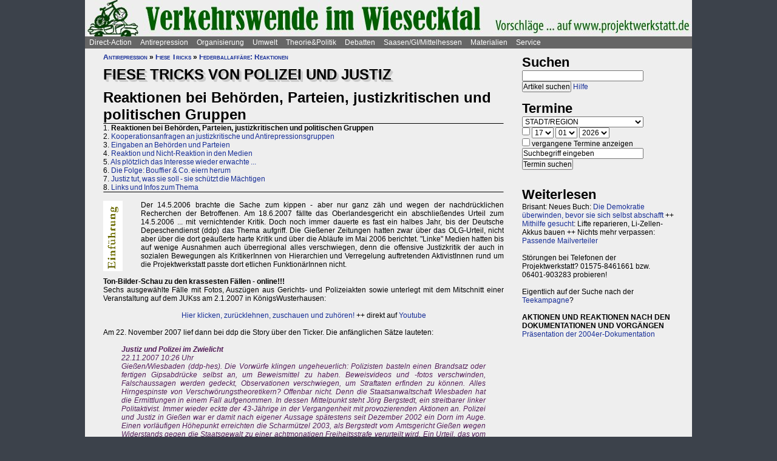

--- FILE ---
content_type: text/html; charset=UTF-8
request_url: https://projektwerkstatt.de/index.php?domain_id=44&a=14323
body_size: 27786
content:
<!doctype html>
<html lang="de">
<head>
<meta charset="utf-8">
<title>Fiese Tricks von Polizei und Justiz - Reaktionen bei Behörden, Parteien, justizkritischen und politischen Gruppen » Verkehrswende im Wiesecktal</title>
<meta name="robots" content="index,follow">
<meta name=revisit-after content="7 days">
<meta name="description" content="Der 14.5.2006 brachte die Sache zum kippen - aber nur ganz zäh und wegen der nachdrücklichen Recherchen der Betroffenen. Am 18.6.2007 fällte das Oberlandesgericht ein abschließendes Urteil zum 14.5.2006 ... mit vernichtender Kritik.">
<meta name="keywords" content="offener raum,projektwerkstatt,pwde,selbstorganisierung,netzwerk,autonomie,direct,action,widerstand,aktion,direkt,protest,politik,gesellschaft,utopie,vision,herrschaft,anarchie,anarchismus">
<meta name="viewport" content="width=device-width, initial-scale=1.0">
<meta name="google-site-verification" content="Ta4GSwWjCkn_Zw_gm7-ogr0H9EaI0_agjbIoVBWX6e4">
<link rel="stylesheet" type="text/css" href="./css/stylesheet.css">
<link rel="alternate" type="application/rss+xml" title="Verkehrswende im Wiesecktal" href="index.php?a=rss"><link rel="shortcut icon" href="media/image/system/favicon.ico"><link rel="icon" href="media/image/system/favicon.ico" type="image/ico"></head>
<body>
    <header>
    <a href="https://www.wiesecktal.siehe.website/index.php"><img src="media/image/system/wiesecktal.jpg" alt="Verkehrswende im Wiesecktal"></a>    </header>
    <nav id="navigation">
    <ul>
<li><a href="index.php?domain_id=44&a=10172">Direct-Action</a>
<ul>
<li><a href="index.php?domain_id=44&a=13383">Aktionsbeispiele/-tipps</a>
<ul>
<li><a href="index.php?domain_id=44&a=20056">Grundgedanken</a>
<li><a href="index.php?domain_id=44&a=10761">Aktionsorte</a>
<li><a href="index.php?domain_id=44&a=13527">Werkzeuge/Ausstattung</a>
<li><a href="index.php?domain_id=44&a=10748">Alltag/Kleine Aktionen</a>
<li><a href="index.php?domain_id=44&a=13508">Straßentheater</a>
<li><a href="index.php?domain_id=44&a=13423">Kreative Demos</a>
<li><a href="index.php?domain_id=44&a=16065">Farbe/Kleben</a>
<li><a href="index.php?domain_id=44&a=13512">Flyer, Schilder, Transpis</a>
<li><a href="index.php?domain_id=44&a=10763">Direkte Intervention</a>
<li><a href="index.php?domain_id=44&a=20071">Alles kombinieren</a>
<li><a href="index.php?domain_id=44&a=13522">Unkreative Aktionen</a>
<li><a href="index.php?domain_id=44&a=21307">Provokante Aktionen</a>
</ul>
</li>

<li><a href="index.php?domain_id=44&a=20299">Thematische Aktionen</a>
<ul>
<li><a href="index.php?domain_id=44&a=13488">Umwelt/Natur</a>
<li><a href="index.php?domain_id=44&a=14679">Verkehrswende</a>
<li><a href="index.php?domain_id=44&a=21193">Aktionen gegen Autos/Straßen</a>
<li><a href="index.php?domain_id=44&a=13359">Anti-Atom</a>
<li><a href="index.php?domain_id=44&a=13435">Tierschutz/-rechte</a>
<li><a href="index.php?domain_id=44&a=13384">Gratisleben/Eigentum</a>
<li><a href="index.php?domain_id=44&a=13525">Utopien</a>
<li><a href="index.php?domain_id=44&a=13521">Recht auf Stadt</a>
<li><a href="index.php?domain_id=44&a=13397">Bildung</a>
<li><a href="index.php?domain_id=44&a=20072">Arbeit und Soziales</a>
<li><a href="index.php?domain_id=44&a=12029">Gender/Sexismus</a>
<li><a href="index.php?domain_id=44&a=13364">Antirassismus</a>
<li><a href="index.php?domain_id=44&a=13361">Anti-Nazi</a>
<li><a href="index.php?domain_id=44&a=13830">Krieg/Militär</a>
<li><a href="index.php?domain_id=44&a=12434">Religion/Kirche</a>
</ul>
</li>

<li><a href="index.php?domain_id=44&a=20300">Berichte und Auswertung</a>
<ul>
<li><a href="index.php?domain_id=44&a=13932">Gipfelproteste</a>
<li><a href="index.php?domain_id=44&a=17038">Expo 2000 in H: Auswertung</a>
<li><a href="index.php?domain_id=44&a=17046">Expo 2000 in H: Sammlung</a>
<li><a href="index.php?domain_id=44&a=17076">Expo 2000 in H: Presseinfos</a>
<li><a href="index.php?domain_id=44&a=13946">IWF/Weltbank Prag 2000</a>
<li><a href="index.php?domain_id=44&a=13927">Genua 2001 vorher</a>
<li><a href="index.php?domain_id=44&a=13923">Genua 2001 nachher</a>
<li><a href="index.php?domain_id=44&a=17080">Atomforum</a>
<li><a href="index.php?domain_id=44&a=18463">Gratiszüge ab 2001</a>
<li><a href="index.php?domain_id=44&a=16169">NATO München 2002</a>
<li><a href="index.php?domain_id=44&a=15302">Messe Grünes Geld 2001</a>
<li><a href="index.php?domain_id=44&a=13704">Heiligendamm 2007 vorher</a>
<li><a href="index.php?domain_id=44&a=13418">Heiligendamm 2007 nachher</a>
<li><a href="index.php?domain_id=44&a=15237">Castorproteste</a>
<li><a href="index.php?domain_id=44&a=15295">Castor 2001</a>
<li><a href="index.php?domain_id=44&a=10735">Castor Lüneburg 2002</a>
<li><a href="index.php?domain_id=44&a=21307">Provokante Aktionen</a>
</ul>
</li>

<li><a href="index.php?domain_id=44&a=20074">Besetzen und blockieren</a>
<ul>
<li><a href="index.php?domain_id=44&a=13390">Flächen und Häuser besetzen</a>
<li><a href="index.php?domain_id=44&a=13393">Blockieren</a>
<li><a href="index.php?domain_id=44&a=21190">Autobahnblockaden</a>
<li><a href="index.php?domain_id=44&a=11764">Klettern und Knoten</a>
<li><a href="index.php?domain_id=44&a=10988">Räumungen</a>
</ul>
</li>

<li><a href="index.php?domain_id=44&a=20081">Tipps für Demos</a>
<ul>
<li><a href="index.php?domain_id=44&a=12426">Demos: Was, wie, wann, wo?</a>
<li><a href="index.php?domain_id=44&a=12411">Versammlungsrecht</a>
<li><a href="index.php?domain_id=44&a=13423">Demos zu Aktionen machen</a>
<li><a href="index.php?domain_id=44&a=18310">Fallbeispiele</a>
<li><a href="index.php?domain_id=44&a=12403">Gebühren für Demos?</a>
</ul>
</li>

<li><a href="index.php?domain_id=44&a=20075">Kommunikationsguerilla</a>
<ul>
<li><a href="index.php?domain_id=44&a=13415">Fakes und mehr</a>
<li><a href="index.php?domain_id=44&a=13498">Demo gegen sich selbst</a>
<li><a href="index.php?domain_id=44&a=13518">Überidentifikation</a>
</ul>
</li>

<li><a href="index.php?domain_id=44&a=16095">Sabotage/Militanz</a>
<ul>
<li><a href="index.php?domain_id=44&a=13482">Militanz/Sabotage</a>
<li><a href="index.php?domain_id=44&a=20076">Stören</a>
<li><a href="index.php?domain_id=44&a=20638">Spuren vermeiden</a>
<li><a href="index.php?domain_id=44&a=17026">Revolte international</a>
<li><a href="index.php?domain_id=44&a=14972">Militanz und NGOs</a>
</ul>
</li>

<li><a href="index.php?domain_id=44&a=13346">Wahlen</a>
<ul>
<li><a href="index.php?domain_id=44&a=20226">Hauptseiten</a>
<li><a href="index.php?domain_id=44&a=13338">Aktionsideen</a>
<li><a href="index.php?domain_id=44&a=13326">Berichte</a>
<li><a href="index.php?domain_id=44&a=13348">Wahlboykott?</a>
<li><a href="index.php?domain_id=44&a=16184">Bundestagswahl 2002</a>
<li><a href="index.php?domain_id=44&a=13354">Bundestagswahl 2005</a>
</ul>
</li>

<li><a href="index.php?domain_id=44&a=13481">Lieder für Aktionen</a>
<ul>
<li><a href="index.php?domain_id=44&a=13439">Anti-Atom</a>
<li><a href="index.php?domain_id=44&a=13436">Arbeit, Soziales</a>
<li><a href="index.php?domain_id=44&a=13442">Hierarchien, Eliten</a>
<li><a href="index.php?domain_id=44&a=13446">Jugendumwelt (alt)</a>
<li><a href="index.php?domain_id=44&a=13449">Justiz und Knast</a>
<li><a href="index.php?domain_id=44&a=13458">Krieg&Frieden</a>
<li><a href="index.php?domain_id=44&a=13463">Law and Order</a>
<li><a href="index.php?domain_id=44&a=20227">Psychiatrie</a>
<li><a href="index.php?domain_id=44&a=13468">Rassismus</a>
<li><a href="index.php?domain_id=44&a=18757">Gegen Rechts (Antifa)</a>
<li><a href="index.php?domain_id=44&a=13455">Überwachung</a>
<li><a href="index.php?domain_id=44&a=13469">Umwelt</a>
<li><a href="index.php?domain_id=44&a=13479">Wahlen</a>
</ul>
</li>

<li><a href="index.php?domain_id=44&a=11819">Ausstellung und Plattformen</a>
<ul>
<li><a href="index.php?domain_id=44&a=11816">Direct-Action-Ausstellung</a>
<li><a href="index.php?domain_id=44&a=14270">Bei Aktionen/Camps</a>
<li><a href="index.php?domain_id=44&a=13803">Aktionsplattformen</a>
<li><a href="index.php?domain_id=44&a=12063">Sozialforum 2005 in Erfurt</a>
</ul>
</li>

<li><a href="index.php?domain_id=44&a=20079">Presse/Medien</a>
<ul>
<li><a href="index.php?domain_id=44&a=11379">Tipps für Presse/Internet</a>
<li><a href="index.php?domain_id=44&a=20228">Tipps für Interviews</a>
<li><a href="index.php?domain_id=44&a=20676">Online-Aktivismus</a>
<li><a href="index.php?domain_id=44&a=21017">Whistleblowing/Enthüllungen</a>
</ul>
</li>

<li><a href="index.php?domain_id=44&a=21232">Verkehrswende</a>
<ul>
<li><a href="index.php?domain_id=44&a=14679">Verkehrswende allgemein</a>
<li><a href="index.php?domain_id=44&a=21193">Aktionen gegen Konzerne/Straßen</a>
<li><a href="index.php?domain_id=44&a=20631">Aktionen pro Fahrrad</a>
<li><a href="index.php?domain_id=44&a=14696">Aktions-Schwarzfahren</a>
<li><a href="index.php?domain_id=44&a=20652">Pro ÖPNV und Nulltarif</a>
<li><a href="index.php?domain_id=44&a=14816">Aktionen in/um Gießen</a>
<li><a href="index.php?domain_id=44&a=14677">Verbände und Initiativen</a>
</ul>
</li>

<li><a href="index.php?domain_id=44&a=20078">Schwarzstrafen</a>
<ul>
<li><a href="index.php?domain_id=44&a=10353">Hauptseiten</a>
<li><a href="index.php?domain_id=44&a=14675">Pro Nulltarif!</a>
<li><a href="index.php?domain_id=44&a=14701">Contra Schwarz-Strafen!</a>
<li><a href="index.php?domain_id=44&a=14696">Aktions-Schwarzfahren</a>
<li><a href="index.php?domain_id=44&a=20287">Rechtsweg zur Straffreiheit</a>
<li><a href="index.php?domain_id=44&a=14709">Urteile und Kommentare</a>
<li><a href="index.php?domain_id=44&a=18353">Gerichtsprozesse</a>
<li><a href="index.php?domain_id=44&a=11115">Kontrolletis</a>
<li><a href="index.php?domain_id=44&a=14677">Netzwerke und Initiativen</a>
</ul>
</li>

<li><a href="index.php?domain_id=44&a=20331">Gentechnik-Widerstand</a>
<ul>
<li><a href="index.php?domain_id=44&a=12853">Eingangsseite</a>
<li><a href="index.php?domain_id=44&a=10150">Übersicht Aktionsformen</a>
<li><a href="index.php?domain_id=44&a=12988">90er Jahre</a>
<li><a href="index.php?domain_id=44&a=13053">Wühlmäuse in der Wetterau</a>
<li><a href="index.php?domain_id=44&a=16825">Aktionshöhepunkt 2008</a>
<li><a href="index.php?domain_id=44&a=12811">Aktionen in 2009</a>
<li><a href="index.php?domain_id=44&a=15083">Aktionen 2010 und später</a>
<li><a href="index.php?domain_id=44&a=12866">Feldbefreiungen</a>
<li><a href="index.php?domain_id=44&a=16849">Das Ende der Gentechnik</a>
<li><a href="index.php?domain_id=44&a=12693">Filme von Aktionen</a>
<li><a href="index.php?domain_id=44&a=15776">Bilderserie Aktionen</a>
<li><a href="index.php?domain_id=44&a=13217">Warum gegen Gentechnik?</a>
<li><a href="index.php?domain_id=44&a=13070">Legitime Feldbefreiungen</a>
<li><a href="index.php?domain_id=44&a=11353">Recht des Widerstandes</a>
<li><a href="index.php?domain_id=44&a=13161">Staatsmacht und Protest</a>
<li><a href="index.php?domain_id=44&a=13100">Strafprozess in Gießen</a>
<li><a href="index.php?domain_id=44&a=13092">Mehr Strafprozesse</a>
<li><a href="index.php?domain_id=44&a=12994">Genfelder in Gießen</a>
</ul>
</li>

<li><a href="index.php?domain_id=44&a=20379">Materialien & Support</a>
<ul>
<li><a href="index.php?domain_id=44&a=14596">Trainings, Vorträge usw.</a>
<li><a href="index.php?domain_id=44&a=13405">Vortragsmanuskript</a>
<li><a href="index.php?domain_id=44&a=12699">Filme</a>
<li><a href="index.php?domain_id=44&a=20643">Gedrucktes (Bücher ...)</a>
<li><a href="index.php?domain_id=44&a=20285">Direct-Action-Kalender</a>
<li><a href="index.php?domain_id=44&a=12478">Vorlagen (Download)</a>
<li><a href="index.php?domain_id=44&a=14493">Fahrzeuge</a>
<li><a href="index.php?domain_id=44&a=21187">Häuser und Räume</a>
<li><a href="index.php?domain_id=44&a=21243">Rundherum-Orga</a>
</ul>
</li>

</ul>

<li><a href="index.php?domain_id=44&a=20114">Antirepression</a>
<ul>
<li><a href="index.php?domain_id=44&a=20907">Repression vs. Antirepression</a>
<ul>
<li><a href="index.php?domain_id=44&a=20063">Was will Repression?</a>
<li><a href="index.php?domain_id=44&a=11998">Umgang mit Repression</a>
<li><a href="index.php?domain_id=44&a=20064">Materialien</a>
</ul>
</li>

<li><a href="index.php?domain_id=44&a=20080">Akteneinsicht</a>
<ul>
<li><a href="index.php?domain_id=44&a=10922">Akteneinsicht vor Gericht</a>
<li><a href="index.php?domain_id=44&a=12669">Behördenakten</a>
<li><a href="index.php?domain_id=44&a=11245">Patient_innenakten u.ä.</a>
</ul>
</li>

<li><a href="index.php?domain_id=44&a=20081">Demotipps</a>
<ul>
<li><a href="index.php?domain_id=44&a=12426">Demos: Was, wie, wann, wo?</a>
<li><a href="index.php?domain_id=44&a=12411">Versammlungsrecht</a>
<li><a href="index.php?domain_id=44&a=13423">Demos zu Aktionen machen</a>
<li><a href="index.php?domain_id=44&a=12400">Konflikte mit Behörden/Polizei</a>
<li><a href="index.php?domain_id=44&a=18310">Fallbeispiele</a>
<li><a href="index.php?domain_id=44&a=12403">Gebühren für Demos?</a>
</ul>
</li>

<li><a href="index.php?domain_id=44&a=20082">Fiese Tricks</a>
<ul>
<li><a href="index.php?domain_id=44&a=10297">Hauptseiten</a>
<li><a href="index.php?domain_id=44&a=14332">Ton-Bilder-Schau</a>
<li><a href="index.php?domain_id=44&a=14295">Das Buch</a>
<li><a href="index.php?domain_id=44&a=14315">Vorgeschichte</a>
<li><a href="index.php?domain_id=44&a=12745">Bombendrohung</a>
<li><a href="index.php?domain_id=44&a=14397">Raubüberfall der Polizei</a>
<li><a href="index.php?domain_id=44&a=12773">Gedichte zu Brandsätzen</a>
<li><a href="index.php?domain_id=44&a=18312">Gaile Lügen</a>
<li><a href="index.php?domain_id=44&a=14915">Federballaffäre: Die Nacht</a>
<li><a href="index.php?domain_id=44&a=14866">Federballaffäre: Die Festnahme</a>
<li><a href="index.php?domain_id=44&a=14893">Federballaffäre: Durchsuchung</a>
<li><a href="index.php?domain_id=44&a=14882">Federballaffäre: DNA-Test</a>
<li><a href="index.php?domain_id=44&a=14323">Federballaffäre: Reaktionen</a>
<li><a href="index.php?domain_id=44&a=14323">Federballaffäre: Vertuschen</a>
<li><a href="index.php?domain_id=44&a=14865">Federballaffäre: Justiz-Abarbeitung</a>
<li><a href="index.php?domain_id=44&a=20962">Federballaffäre: Volle Story</a>
<li><a href="index.php?domain_id=44&a=12782">Machtfilz in Gießen</a>
<li><a href="index.php?domain_id=44&a=21368">VGH-Richter gegen Ökos</a>
</ul>
</li>

<li><a href="index.php?domain_id=44&a=20083">Gegen Knast und Strafe</a>
<ul>
<li><a href="index.php?domain_id=44&a=11082">Gefängnisse</a>
<li><a href="index.php?domain_id=44&a=11052">Argumente gegen Knäste</a>
<li><a href="index.php?domain_id=44&a=20425">Berichte hinter Gittern</a>
<li><a href="index.php?domain_id=44&a=11059">8 Tage Stammheim</a>
<li><a href="index.php?domain_id=44&a=11088">Haftformen und -vorschriften</a>
<li><a href="index.php?domain_id=44&a=11095">Impressionen (Lesung/Vortrag)</a>
<li><a href="index.php?domain_id=44&a=18295">Für eine Welt ohne Strafe</a>
<li><a href="index.php?domain_id=44&a=20621">Alternativen zu Knast und Strafe</a>
<li><a href="index.php?domain_id=44&a=19340">Strafe: Recht auf Gewalt</a>
<li><a href="index.php?domain_id=44&a=11104">Aktionen gegen Knäste</a>
<li><a href="index.php?domain_id=44&a=20889">Vergleich Knast-Psychiatrie</a>
</ul>
</li>

<li><a href="index.php?domain_id=44&a=20089">Justiz und Prozesse</a>
<ul>
<li><a href="index.php?domain_id=44&a=21249">Ella - die Lügen der Staatsmacht</a>
<li><a href="index.php?domain_id=44&a=20546">Tricks und Manipulation</a>
<li><a href="index.php?domain_id=44&a=11036">Richtermacht</a>
<li><a href="index.php?domain_id=44&a=10997">Gegenwehr gegen Justiz</a>
<li><a href="index.php?domain_id=44&a=11007">Justiz in Gießen (und Hessen)</a>
<li><a href="index.php?domain_id=44&a=14813">Staatsanwaltschaft Gießen</a>
<li><a href="index.php?domain_id=44&a=11213">Prozesse in/um Gießen</a>
<li><a href="index.php?domain_id=44&a=10934">Absurde Fälle in GI</a>
<li><a href="index.php?domain_id=44&a=15365">Der große Prozess: 13 Anklagepunkte</a>
<li><a href="index.php?domain_id=44&a=11200">Der große Prozess: 2. Instanz I (2004)</a>
<li><a href="index.php?domain_id=44&a=18054">Der große Prozess: 2. Instanz II (2005)</a>
<li><a href="index.php?domain_id=44&a=16878">Die Plädoyers (2. Instanz)</a>
<li><a href="index.php?domain_id=44&a=16971">Der große Prozess: OLG/VerfG</a>
<li><a href="index.php?domain_id=44&a=15543">Haftantritt (Versuch)</a>
<li><a href="index.php?domain_id=44&a=11206">Der große Prozess: 2. Instanz III (2007)</a>
<li><a href="index.php?domain_id=44&a=11158">Fuck the police</a>
<li><a href="index.php?domain_id=44&a=15429">Farbige Gerichte I: 3.12.2003</a>
<li><a href="index.php?domain_id=44&a=15451">Das Plädoyer (1. Instanz)</a>
<li><a href="index.php?domain_id=44&a=15511">Farbige Gerichte II: 24.12.2005</a>
<li><a href="index.php?domain_id=44&a=18482">Strafprozess in Halle</a>
</ul>
</li>

<li><a href="index.php?domain_id=44&a=20087">Laienverteidigung</a>
<ul>
<li><a href="index.php?domain_id=44&a=10065">Hauptseiten</a>
<li><a href="index.php?domain_id=44&a=11120">Berichte und K(r)ämpfe</a>
<li><a href="index.php?domain_id=44&a=10957">EAs (Rechtshilfe)</a>
<li><a href="index.php?domain_id=44&a=12503">Downloads für Prozesse</a>
<li><a href="index.php?domain_id=44&a=12543">Downloads für Trainings</a>
<li><a href="index.php?domain_id=44&a=12504">Musteranträge für Prozesse</a>
</ul>
</li>

<li><a href="index.php?domain_id=44&a=20088">Polizei-Einblicke</a>
<ul>
<li><a href="index.php?domain_id=44&a=11147">Polizeigewalt</a>
<li><a href="index.php?domain_id=44&a=14350">Polizeigewalt in Gießen</a>
<li><a href="index.php?domain_id=44&a=11222">Fallbeispiel Gewalt in Gießen</a>
<li><a href="index.php?domain_id=44&a=14368">Polizei in Gießen</a>
<li><a href="index.php?domain_id=44&a=14394">Staatsschutz Gießen</a>
<li><a href="index.php?domain_id=44&a=18343">Beispielfälle in Hessen</a>
<li><a href="index.php?domain_id=44&a=20434">Beispiele überall</a>
<li><a href="index.php?domain_id=44&a=10967">Folter (Aussageerpressung)</a>
<li><a href="index.php?domain_id=44&a=15835">Gefahrenabwehr Frankfurt</a>
<li><a href="index.php?domain_id=44&a=14276">Rechte in der Polizei heute</a>
<li><a href="index.php?domain_id=44&a=14358">Braune Polizeigeschichten</a>
<li><a href="index.php?domain_id=44&a=15327">Rassistische Polizei</a>
<li><a href="index.php?domain_id=44&a=11032">Zeugen in Uniform</a>
<li><a href="index.php?domain_id=44&a=21003">Berichte aus der Polizei</a>
</ul>
</li>

<li><a href="index.php?domain_id=44&a=20887">Polizei-Dokumentationen</a>
<ul>
<li><a href="index.php?domain_id=44&a=14335">Ausgabe 2004: Berichte ab 2002</a>
<li><a href="index.php?domain_id=44&a=14376">Reaktionen zur 2004er-Doku</a>
<li><a href="index.php?domain_id=44&a=14342">Ausgabe 2005: Berichte ab 2004</a>
<li><a href="index.php?domain_id=44&a=15520">Grundrechtereport 2005</a>
<li><a href="index.php?domain_id=44&a=15539">Verfahren bis 2005</a>
<li><a href="index.php?domain_id=44&a=14351">Ausgabe 2006/2007: Berichte ab 2005</a>
</ul>
</li>

<li><a href="index.php?domain_id=44&a=20086">Innere Sicherheit</a>
<ul>
<li><a href="index.php?domain_id=44&a=11148">Antifa in Robe und Uniform?</a>
<li><a href="index.php?domain_id=44&a=12771">Gefahrenabwehr in Gießen</a>
<li><a href="index.php?domain_id=44&a=11008">Kriminalitäts-Angstmache</a>
<li><a href="index.php?domain_id=44&a=20229">Sicherheitswahn</a>
<li><a href="index.php?domain_id=44&a=11456">Spitzeleien</a>
</ul>
</li>

<li><a href="index.php?domain_id=44&a=20085">Behördenstress</a>
<ul>
<li><a href="index.php?domain_id=44&a=11275">Obrigkeit anzeigen?</a>
<li><a href="index.php?domain_id=44&a=11420">Recht für Organisationen</a>
<li><a href="index.php?domain_id=44&a=11455">Pfändung/Schadenersatz</a>
<li><a href="index.php?domain_id=44&a=11463">Widersprechen</a>
</ul>
</li>

<li><a href="index.php?domain_id=44&a=20090">Rechtstipps</a>
<ul>
<li><a href="index.php?domain_id=44&a=14562">Hauptseiten</a>
<li><a href="index.php?domain_id=44&a=11283">Schützen Gesetze?</a>
<li><a href="index.php?domain_id=44&a=11379">Presse und Internet</a>
<li><a href="index.php?domain_id=44&a=11329">Verwaltungsklagen</a>
<li><a href="index.php?domain_id=44&a=12635">Downloads Rechtshilfe</a>
<li><a href="index.php?domain_id=44&a=14581">Rechts-Nachrichten</a>
<li><a href="index.php?domain_id=44&a=18370">Rechtslexikon</a>
<li><a href="index.php?domain_id=44&a=19228">ABC der Rechtshilfe</a>
</ul>
</li>

<li><a href="index.php?domain_id=44&a=20091">Tipps für Aktionen</a>
<ul>
<li><a href="index.php?domain_id=44&a=10043">Hauptseiten</a>
<li><a href="index.php?domain_id=44&a=11104">Gegen das Einsperren!</a>
<li><a href="index.php?domain_id=44&a=11581">Gießener Kreidekrieg</a>
<li><a href="index.php?domain_id=44&a=20638">Spuren vermeiden</a>
<li><a href="index.php?domain_id=44&a=11167">Aktionsberichte</a>
</ul>
</li>

<li><a href="index.php?domain_id=44&a=20092">Tipps für Prozesse</a>
<ul>
<li><a href="index.php?domain_id=44&a=10091">Hauptseiten</a>
<li><a href="index.php?domain_id=44&a=11396">Einzeltipps zum Prozessverlauf</a>
<li><a href="index.php?domain_id=44&a=11415">Umgang mit Strafbefehlen</a>
<li><a href="index.php?domain_id=44&a=10987">Aktionen im Gerichtssaal</a>
<li><a href="index.php?domain_id=44&a=11429">Verteidiger*innen</a>
<li><a href="index.php?domain_id=44&a=11370">Plädoyer</a>
<li><a href="index.php?domain_id=44&a=11398">Durch die Instanzen ...</a>
<li><a href="index.php?domain_id=44&a=11442">Verfassungsbeschwerde</a>
<li><a href="index.php?domain_id=44&a=12503">Anträge, Formulare, Schemata</a>
<li><a href="index.php?domain_id=44&a=12504">Musteranträge für Prozesse</a>
<li><a href="index.php?domain_id=44&a=12635">Downloads Rechtshilfe</a>
<li><a href="index.php?domain_id=44&a=20903">Jugendstrafrecht</a>
<li><a href="index.php?domain_id=44&a=11436">Zugang zu Gerichten</a>
<li><a href="index.php?domain_id=44&a=11334">Rechtliches Gehör</a>
<li><a href="index.php?domain_id=44&a=11342">Gleichheit vor dem Gesetz</a>
<li><a href="index.php?domain_id=44&a=11353">Rechtfertigender Notstand</a>
</ul>
</li>

<li><a href="index.php?domain_id=44&a=20298">Umgang mit Polizei</a>
<ul>
<li><a href="index.php?domain_id=44&a=14571">Hauptseiten</a>
<li><a href="index.php?domain_id=44&a=11124">Personalienfeststellung</a>
<li><a href="index.php?domain_id=44&a=11410">Sicherstellung</a>
<li><a href="index.php?domain_id=44&a=11320">Festnahme/Gewahrsam</a>
<li><a href="index.php?domain_id=44&a=11311">(Haus-)Durchsuchung</a>
<li><a href="index.php?domain_id=44&a=11361">Observation</a>
<li><a href="index.php?domain_id=44&a=10947">DNA-Entnahme</a>
<li><a href="index.php?domain_id=44&a=11133">Aktionen gegen Polizei</a>
</ul>
</li>

<li><a href="index.php?domain_id=44&a=20296">Strafvorwürfe</a>
<ul>
<li><a href="index.php?domain_id=44&a=11293">Kleinkram (Hausfriedensbruch ...)</a>
<li><a href="index.php?domain_id=44&a=10770">Containern u.ä.</a>
<li><a href="index.php?domain_id=44&a=11299">Beleidigung</a>
<li><a href="index.php?domain_id=44&a=11347">Graffiti & Co.</a>
<li><a href="index.php?domain_id=44&a=20287">Schwarzfahren</a>
<li><a href="index.php?domain_id=44&a=11308">Nötigung, Störung von Betrieben</a>
<li><a href="index.php?domain_id=44&a=20958">Widerstand/Landfriedensbruch</a>
<li><a href="index.php?domain_id=44&a=21165">Drogenpolitik</a>
<li><a href="index.php?domain_id=44&a=21017">Whistleblowing/Enthüllungen</a>
<li><a href="index.php?domain_id=44&a=11122">Mehr politische Strafvorwürfe</a>
<li><a href="index.php?domain_id=44&a=21286">Kriminelle Vereinigung</a>
</ul>
</li>

<li><a href="index.php?domain_id=44&a=20093">Anti-Zwangspsychiatrie</a>
<ul>
<li><a href="index.php?domain_id=44&a=20242">Eingangsseite</a>
<li><a href="index.php?domain_id=44&a=21135">Formen des Zwangs</a>
<li><a href="index.php?domain_id=44&a=11258">Psychiatriefälle in Hessen</a>
<li><a href="index.php?domain_id=44&a=11251">Psychiatriefälle überall</a>
<li><a href="index.php?domain_id=44&a=11265">Selbstschutz & Alternativen</a>
<li><a href="index.php?domain_id=44&a=11245">Patientenakten</a>
<li><a href="index.php?domain_id=44&a=11246">Sich wehren!</a>
<li><a href="index.php?domain_id=44&a=20442">Rückmeldeformular</a>
<li><a href="index.php?domain_id=44&a=20889">Vergleich Knast-Psychiatrie</a>
</ul>
</li>

</ul>

<li><a href="index.php?domain_id=44&a=20203">Organisierung</a>
<ul>
<li><a href="index.php?domain_id=44&a=20206">Dominanzabbau</a>
<ul>
<li><a href="index.php?domain_id=44&a=13782">Hierarchien erkennen</a>
<li><a href="index.php?domain_id=44&a=14833">Eliten in Bewegungen</a>
<li><a href="index.php?domain_id=44&a=14852">Ziegen und Schafe</a>
<li><a href="index.php?domain_id=44&a=13735">Schlechte Beispiele</a>
<li><a href="index.php?domain_id=44&a=13738">Große Treffen</a>
<li><a href="index.php?domain_id=44&a=13760">Open Space</a>
<li><a href="index.php?domain_id=44&a=13734">Fish Bowl</a>
<li><a href="index.php?domain_id=44&a=13743">Beispiel JUKss</a>
</ul>
</li>

<li><a href="index.php?domain_id=44&a=20206">Entscheidungsfindung</a>
<ul>
<li><a href="index.php?domain_id=44&a=13779">Hauptseiten</a>
<li><a href="index.php?domain_id=44&a=13804">Plenum</a>
<li><a href="index.php?domain_id=44&a=13749">Konsens</a>
</ul>
</li>

<li><a href="index.php?domain_id=44&a=20184">Tricks von NGOs & Co.</a>
<ul>
<li><a href="index.php?domain_id=44&a=12151">Vereinnahmungen</a>
<li><a href="index.php?domain_id=44&a=11820">Zentralismus</a>
<li><a href="index.php?domain_id=44&a=13795">Steuerung durch Moderation</a>
<li><a href="index.php?domain_id=44&a=20411">Hierarchie ist gewollt!</a>
<li><a href="index.php?domain_id=44&a=10524">NGOs unter der Lupe</a>
<li><a href="index.php?domain_id=44&a=11906">Links-peinlich</a>
<li><a href="index.php?domain_id=44&a=10703">Sozialproteste</a>
<li><a href="index.php?domain_id=44&a=12145">Die BUKO</a>
</ul>
</li>

<li><a href="index.php?domain_id=44&a=20210">Moderne Hierarchien</a>
<ul>
<li><a href="index.php?domain_id=44&a=13756">Hauptseiten</a>
<li><a href="index.php?domain_id=44&a=11911">Die Player</a>
<li><a href="index.php?domain_id=44&a=18337">Zensur im Internet</a>
</ul>
</li>

<li><a href="index.php?domain_id=44&a=20207">Kreativmethoden</a>
<ul>
<li><a href="index.php?domain_id=44&a=13724">Übersicht</a>
<li><a href="index.php?domain_id=44&a=13744">Kleingruppen</a>
<li><a href="index.php?domain_id=44&a=13814">Tuschelrunde (World Café)</a>
<li><a href="index.php?domain_id=44&a=13789">Streitet Euch - aber gut!</a>
<li><a href="index.php?domain_id=44&a=13794">Weitere Methoden</a>
<li><a href="index.php?domain_id=44&a=13824">Beispiel Widerstandswerkstatt</a>
<li><a href="index.php?domain_id=44&a=21235">Online-Treffen</a>
</ul>
</li>

<li><a href="index.php?domain_id=44&a=20211">Offene Räume</a>
<ul>
<li><a href="index.php?domain_id=44&a=10190">Hauptseiten</a>
<li><a href="index.php?domain_id=44&a=13803">Offene (Aktions-)Plattformen</a>
<li><a href="index.php?domain_id=44&a=13772">Projektwerkstätten</a>
<li><a href="index.php?domain_id=44&a=16160">Offene Presseplattformen</a>
</ul>
</li>

<li><a href="index.php?domain_id=44&a=20843">Stiftung FreiRäume</a>
<ul>
<li><a href="index.php?domain_id=44&a=20837">Häuser und Räume</a>
<li><a href="index.php?domain_id=44&a=20845">Netzwerk FreiRäume</a>
<li><a href="index.php?domain_id=44&a=20830">Ziele der Stiftung</a>
<li><a href="index.php?domain_id=44&a=20829">Ziele der Stiftung (alt: 2004)</a>
<li><a href="index.php?domain_id=44&a=20861">Rechtsformen am Eigentum</a>
<li><a href="index.php?domain_id=44&a=20854">Organisation/Finanzierung</a>
<li><a href="index.php?domain_id=44&a=20866">Satzung, Spenden usw.</a>
<li><a href="index.php?domain_id=44&a=20868">Spenden für Solardächer</a>
<li><a href="index.php?domain_id=44&a=20822">Berichte 2005-2006</a>
<li><a href="index.php?domain_id=44&a=20818">Hessen lehnt Stiftung ab</a>
</ul>
</li>

<li><a href="index.php?domain_id=44&a=20208">HierarchNIE!-Projekt</a>
<ul>
<li><a href="index.php?domain_id=44&a=10180">Hauptseiten</a>
<li><a href="index.php?domain_id=44&a=13777">HierarchNIE!-Reader</a>
<li><a href="index.php?domain_id=44&a=13703">HierarchNIE!-Ausstellung</a>
</ul>
</li>

<li><a href="index.php?domain_id=44&a=20212">Struktur und Vernetzung</a>
<ul>
<li><a href="index.php?domain_id=44&a=13901">Hauptseiten</a>
<li><a href="index.php?domain_id=44&a=20445">Vernetzt Euch: Rückmeldeformular</a>
<li><a href="index.php?domain_id=44&a=14254">Strategietexte</a>
<li><a href="index.php?domain_id=44&a=12176">Plädoyer: Von unten!</a>
<li><a href="index.php?domain_id=44&a=13507">Direct-Action-Netz (Versuch)</a>
<li><a href="index.php?domain_id=44&a=18340">Rückblicke</a>
<li><a href="index.php?domain_id=44&a=12064">Sozialforen</a>
<li><a href="index.php?domain_id=44&a=16193">Alte und neue Projekte</a>
<li><a href="index.php?domain_id=44&a=13704">Beispiel G8 2007</a>
<li><a href="index.php?domain_id=44&a=13723">Beispiel WSF-Camp</a>
<li><a href="index.php?domain_id=44&a=18339">Linksruck-Debatte</a>
</ul>
</li>

<li><a href="index.php?domain_id=44&a=20303">Recht und Finanzen</a>
<ul>
<li><a href="index.php?domain_id=44&a=11420">Vereinsrecht</a>
<li><a href="index.php?domain_id=44&a=14858">Spendengelder?</a>
</ul>
</li>

<li><a href="index.php?domain_id=44&a=20209">Gratisleben/Selbstorga</a>
<ul>
<li><a href="index.php?domain_id=44&a=10027">Eingangsseite</a>
<li><a href="index.php?domain_id=44&a=10795">Kritik dem Umsonst-Hype</a>
<li><a href="index.php?domain_id=44&a=10790">Überblick</a>
<li><a href="index.php?domain_id=44&a=14850">Wege und Irrwege</a>
<li><a href="index.php?domain_id=44&a=10770">Containern</a>
<li><a href="index.php?domain_id=44&a=10788">Von A nach B kommen</a>
<li><a href="index.php?domain_id=44&a=10784">Essen</a>
<li><a href="index.php?domain_id=44&a=10785">Teilen/Nutzi-Gem</a>
<li><a href="index.php?domain_id=44&a=10789">Zeitausgleich</a>
<li><a href="index.php?domain_id=44&a=14842">Schnorren</a>
<li><a href="index.php?domain_id=44&a=10792">Häuser und Flächen</a>
<li><a href="index.php?domain_id=44&a=14851">Soziales Umfeld</a>
<li><a href="index.php?domain_id=44&a=11455">Schutz vor Pfändungen</a>
</ul>
</li>

<li><a href="index.php?domain_id=44&a=20204">Einmischen</a>
<ul>
<li><a href="index.php?domain_id=44&a=12675">Beteiligungsrechte</a>
<li><a href="index.php?domain_id=44&a=12685">Klagerechte</a>
<li><a href="index.php?domain_id=44&a=12686">Recherchemethoden</a>
<li><a href="index.php?domain_id=44&a=12669">Akteneinsicht</a>
<li><a href="index.php?domain_id=44&a=10922">Akteneinsicht vor Gericht</a>
<li><a href="index.php?domain_id=44&a=11245">Eigene Angelegenheiten</a>
<li><a href="index.php?domain_id=44&a=21017">Whistleblowing/Enthüllungen</a>
</ul>
</li>

</ul>

<li><a href="index.php?domain_id=44&a=10365">Umwelt</a>
<ul>
<li><a href="index.php?domain_id=44&a=20201">Umweltschutz</a>
<ul>
<li><a href="index.php?domain_id=44&a=10413">Lage der Umwelt</a>
<li><a href="index.php?domain_id=44&a=13682">Umwelt und Ressourcen</a>
<li><a href="index.php?domain_id=44&a=18336">Mensch-Natur-Technik</a>
<li><a href="index.php?domain_id=44&a=12732">Filme zu Umweltthemen</a>
<li><a href="index.php?domain_id=44&a=18355">Newsletter-Archiv</a>
</ul>
</li>

<li><a href="index.php?domain_id=44&a=20133">Umweltschutz von unten</a>
<ul>
<li><a href="index.php?domain_id=44&a=14797">Hauptseiten</a>
<li><a href="index.php?domain_id=44&a=20059">Naturschutz und Landnutzung</a>
<li><a href="index.php?domain_id=44&a=13682">Umwelt in der Utopie</a>
<li><a href="index.php?domain_id=44&a=13614">Wie wirtschaften?</a>
<li><a href="index.php?domain_id=44&a=14776">Großbauten</a>
<li><a href="index.php?domain_id=44&a=13538">Große Infrastruktur</a>
<li><a href="index.php?domain_id=44&a=18330">Commons</a>
</ul>
</li>

<li><a href="index.php?domain_id=44&a=20193">Klima und Energie</a>
<ul>
<li><a href="index.php?domain_id=44&a=21357">Klima und Klimagerechtigkeit</a>
<li><a href="index.php?domain_id=44&a=10480">Klima-Kapitalismus</a>
<li><a href="index.php?domain_id=44&a=15299">Kyoto-Protokoll (Kritik)</a>
<li><a href="index.php?domain_id=44&a=14010">Kohle: Der Überblick</a>
<li><a href="index.php?domain_id=44&a=14020">Kohle: Abbau und Folgen</a>
<li><a href="index.php?domain_id=44&a=14045">Kohle: RWE (Rh. Revier)</a>
<li><a href="index.php?domain_id=44&a=14027">Kohle: Seilschaften</a>
<li><a href="index.php?domain_id=44&a=14046">Kohle: RWE-Vortrag</a>
<li><a href="index.php?domain_id=44&a=10424">Energiewende hinterfragt</a>
<li><a href="index.php?domain_id=44&a=16657">Regenerative Energien</a>
<li><a href="index.php?domain_id=44&a=18557">Atomenergie</a>
<li><a href="index.php?domain_id=44&a=14726">Ökostrom hinterfragt</a>
<li><a href="index.php?domain_id=44&a=17708">Ökostrom-Qualitäten</a>
<li><a href="index.php?domain_id=44&a=14770">Utopie: Energie von unten</a>
<li><a href="index.php?domain_id=44&a=14011">Aktionen</a>
<li><a href="index.php?domain_id=44&a=11941">Klimaleugnung usw.</a>
</ul>
</li>

<li><a href="index.php?domain_id=44&a=20202">Verkehrspolitik</a>
<ul>
<li><a href="index.php?domain_id=44&a=20954">Verkehrspolitik</a>
<li><a href="index.php?domain_id=44&a=17917">Bausteine der Verkehrswende</a>
<li><a href="index.php?domain_id=44&a=14675">ÖPNV mit Nulltarif</a>
<li><a href="index.php?domain_id=44&a=19884">Leitbilder und Strategien</a>
<li><a href="index.php?domain_id=44&a=20626">Fahrradstraßen und mehr</a>
<li><a href="index.php?domain_id=44&a=20547">E-Autos</a>
<li><a href="index.php?domain_id=44&a=14821">Konkrete Vorschläge für ...</a>
<li><a href="index.php?domain_id=44&a=20078">Nulltarif/Schwarzfahren</a>
<li><a href="index.php?domain_id=44&a=20596">Folgen</a>
<li><a href="index.php?domain_id=44&a=17724">Fliegen</a>
<li><a href="index.php?domain_id=44&a=17727">Vorschläge (aus den 90ern)</a>
</ul>
</li>

<li><a href="index.php?domain_id=44&a=21231">Verkehrswende Mittelhessen</a>
<ul>
<li><a href="index.php?domain_id=44&a=14814">Gießen</a>
<li><a href="index.php?domain_id=44&a=21282">Lumdatal</a>
<li><a href="index.php?domain_id=44&a=20594">Wiesecktal</a>
<li><a href="index.php?domain_id=44&a=14824">B49-Neubau verhindern!</a>
<li><a href="index.php?domain_id=44&a=20987">Vogelsberg/A49</a>
<li><a href="index.php?domain_id=44&a=14823">Region & weitere Orte</a>
<li><a href="index.php?domain_id=44&a=14816">Aktionen in/um Gießen</a>
</ul>
</li>

<li><a href="index.php?domain_id=44&a=21232">Verkehrswende-Aktionen</a>
<ul>
<li><a href="index.php?domain_id=44&a=14679">Verkehrswende allgemein</a>
<li><a href="index.php?domain_id=44&a=21193">Aktionen gegen Konzerne/Straßen</a>
<li><a href="index.php?domain_id=44&a=20631">Aktionen pro Fahrrad</a>
<li><a href="index.php?domain_id=44&a=14696">Aktions-Schwarzfahren</a>
<li><a href="index.php?domain_id=44&a=20652">Pro ÖPNV und Nulltarif</a>
<li><a href="index.php?domain_id=44&a=14816">Aktionen in/um Gießen</a>
<li><a href="index.php?domain_id=44&a=14677">Verbände und Initiativen</a>
</ul>
</li>

<li><a href="index.php?domain_id=44&a=11524">Natur und Biotope</a>
<ul>
<li><a href="index.php?domain_id=44&a=11504">Eingangsseite</a>
<li><a href="index.php?domain_id=44&a=11547">Ökologische Grundlagen</a>
<li><a href="index.php?domain_id=44&a=11540">Ökologische Planung</a>
<li><a href="index.php?domain_id=44&a=20204">Beteiligung an Planungen</a>
<li><a href="index.php?domain_id=44&a=11525">Biotopkartierung</a>
<li><a href="index.php?domain_id=44&a=11511">Biotoptypen und ihr Schutz</a>
<li><a href="index.php?domain_id=44&a=11512">Empfohlene Gehölzarten</a>
<li><a href="index.php?domain_id=44&a=11553">Vorgehensweise</a>
<li><a href="index.php?domain_id=44&a=11513">Kommunalpolitik</a>
<li><a href="index.php?domain_id=44&a=11536">Regionale Politik</a>
<li><a href="index.php?domain_id=44&a=14776">Großbauten</a>
<li><a href="index.php?domain_id=44&a=11531">Jagd</a>
<li><a href="index.php?domain_id=44&a=20563">Landwirtschaft</a>
<li><a href="index.php?domain_id=44&a=11545">Naturschutzrecht</a>
<li><a href="index.php?domain_id=44&a=20890">Flächenfraß stoppen!</a>
</ul>
</li>

<li><a href="index.php?domain_id=44&a=20200">Tierschutz</a>
<ul>
<li><a href="index.php?domain_id=44&a=14756">Mensch-Tier-Dualismus</a>
<li><a href="index.php?domain_id=44&a=14742">Tierrechts-Mythen</a>
<li><a href="index.php?domain_id=44&a=11531">Jagd</a>
<li><a href="index.php?domain_id=44&a=16693">Soja-Hype</a>
<li><a href="index.php?domain_id=44&a=14744">PeTA</a>
<li><a href="index.php?domain_id=44&a=20554">Tierhaltung</a>
<li><a href="index.php?domain_id=44&a=14788">Gibt es Tierrechte?</a>
<li><a href="index.php?domain_id=44&a=14751">Tier-Rechte</a>
<li><a href="index.php?domain_id=44&a=14764">Universelles Leben</a>
<li><a href="index.php?domain_id=44&a=13306">Buch Mensch Macht Tier</a>
<li><a href="index.php?domain_id=44&a=13435">Aktionen für Tiere</a>
</ul>
</li>

<li><a href="index.php?domain_id=44&a=20191">Baubiologie</a>
<ul>
<li><a href="index.php?domain_id=44&a=10093">Eingangsseite</a>
<li><a href="index.php?domain_id=44&a=11491">Dach-/Wandbegrünung</a>
<li><a href="index.php?domain_id=44&a=11483">Farben</a>
<li><a href="index.php?domain_id=44&a=11478">Energie</a>
<li><a href="index.php?domain_id=44&a=11492">Wasser</a>
<li><a href="index.php?domain_id=44&a=11499">Ökohaus Projektwerkstatt</a>
</ul>
</li>

<li><a href="index.php?domain_id=44&a=20192">Biotech-Seilschaften</a>
<ul>
<li><a href="index.php?domain_id=44&a=10142">Eingangsseite</a>
<li><a href="index.php?domain_id=44&a=18313">Behörden</a>
<li><a href="index.php?domain_id=44&a=13051">Konzerne und Briefkästen</a>
<li><a href="index.php?domain_id=44&a=18319">Forschung</a>
<li><a href="index.php?domain_id=44&a=18315">Lobbyverbände</a>
<li><a href="index.php?domain_id=44&a=12963">Parteien</a>
<li><a href="index.php?domain_id=44&a=20330">Hauptorte</a>
<li><a href="index.php?domain_id=44&a=15857">Hauptpersonen</a>
<li><a href="index.php?domain_id=44&a=20321">Filz der Gentech-Kritik</a>
<li><a href="index.php?domain_id=44&a=12907">Buch und Vortrag</a>
<li><a href="index.php?domain_id=44&a=18450">Erste Texte und Verbotsversuche</a>
</ul>
</li>

<li><a href="index.php?domain_id=44&a=20194">Gentechnik-Kritik</a>
<ul>
<li><a href="index.php?domain_id=44&a=12915">Gentechnik und Macht</a>
<li><a href="index.php?domain_id=44&a=20566">Gentechnik-Lexikon Regionen</a>
<li><a href="index.php?domain_id=44&a=13052">Gentechnik-Lexikon Themen</a>
<li><a href="index.php?domain_id=44&a=20565">Gentechnik-Lexikon Player</a>
<li><a href="index.php?domain_id=44&a=20333">Schein-Vorteile</a>
<li><a href="index.php?domain_id=44&a=20342">Koexistenz-Lügen</a>
<li><a href="index.php?domain_id=44&a=13128">Recht der Gentechnik</a>
<li><a href="index.php?domain_id=44&a=13203">MON810</a>
<li><a href="index.php?domain_id=44&a=12852">Verweigerte Akteneinsicht</a>
<li><a href="index.php?domain_id=44&a=12976">Zitate der Befürworter</a>
<li><a href="index.php?domain_id=44&a=13060">Gentech-Nachhaltigkeit</a>
</ul>
</li>

<li><a href="index.php?domain_id=44&a=20989">Weitere Umweltthemen</a>
<ul>
<li><a href="index.php?domain_id=44&a=20990">Rohstoffe und Abfall</a>
</ul>
</li>

<li><a href="index.php?domain_id=44&a=20559">Naturbeobachtung</a>
<ul>
<li><a href="index.php?domain_id=44&a=16219">Eingangsseite</a>
<li><a href="index.php?domain_id=44&a=17763">Wasseruntersuchung</a>
<li><a href="index.php?domain_id=44&a=17774">Bienen</a>
<li><a href="index.php?domain_id=44&a=17777">Ostsee</a>
<li><a href="index.php?domain_id=44&a=17802">Eulenkartierung</a>
<li><a href="index.php?domain_id=44&a=17812">Libellen</a>
<li><a href="index.php?domain_id=44&a=17814">Heuschrecken</a>
<li><a href="index.php?domain_id=44&a=17822">Hallig Hooge</a>
</ul>
</li>

<li><a href="index.php?domain_id=44&a=20197">Nachhaltigkeit</a>
<ul>
<li><a href="index.php?domain_id=44&a=10495">Hauptseiten</a>
<li><a href="index.php?domain_id=44&a=10497">Nachhaltigkeit: Strategien</a>
<li><a href="index.php?domain_id=44&a=13060">Nachhaltigkeit: Gentechnik</a>
<li><a href="index.php?domain_id=44&a=10408">Was ist Agenda 21?</a>
<li><a href="index.php?domain_id=44&a=10399">Agenda 21: Kurzkritik</a>
<li><a href="index.php?domain_id=44&a=10391">Agenda 21: Mehr Infos</a>
<li><a href="index.php?domain_id=44&a=10383">Berichte aus Städten</a>
<li><a href="index.php?domain_id=44&a=10387">Agenda 21 in Gießen</a>
<li><a href="index.php?domain_id=44&a=10404">Agenda 21: UN-Konferenzen</a>
<li><a href="index.php?domain_id=44&a=10405">Agenda 21: Befürworter</a>
<li><a href="index.php?domain_id=44&a=20127">Konsumkritik-Kritik</a>
</ul>
</li>

<li><a href="index.php?domain_id=44&a=20199">Öko-Kapitalismus</a>
<ul>
<li><a href="index.php?domain_id=44&a=15028">Eingangsseite</a>
<li><a href="index.php?domain_id=44&a=10718">Nähe zu Konzernen</a>
<li><a href="index.php?domain_id=44&a=10418">Öko-Profite</a>
<li><a href="index.php?domain_id=44&a=10454">Grüne Geldanlagen</a>
<li><a href="index.php?domain_id=44&a=10660">Ruf nach mehr Markt</a>
<li><a href="index.php?domain_id=44&a=20127">Konsumkritik-Kritik</a>
</ul>
</li>

<li><a href="index.php?domain_id=44&a=20198">NGO und Öko-Filz</a>
<ul>
<li><a href="index.php?domain_id=44&a=10471">Umwelt-NGOs beäugt</a>
<li><a href="index.php?domain_id=44&a=14235">Geschichte</a>
<li><a href="index.php?domain_id=44&a=10524">NGO-Strukturen</a>
<li><a href="index.php?domain_id=44&a=10433">Staatsnähe der NGOs</a>
<li><a href="index.php?domain_id=44&a=10718">NGO und Konzerne</a>
<li><a href="index.php?domain_id=44&a=20321">Filz der Gentech-Kritik</a>
<li><a href="index.php?domain_id=44&a=14988">Kommunen/Ökodörfer</a>
<li><a href="index.php?domain_id=44&a=10709">Tarnorganisationen</a>
<li><a href="index.php?domain_id=44&a=10510">Naturschutz von oben</a>
<li><a href="index.php?domain_id=44&a=10696">Reformismus</a>
<li><a href="index.php?domain_id=44&a=10667">Pro (starker) Staat</a>
<li><a href="index.php?domain_id=44&a=10643">Pro Führer</a>
<li><a href="index.php?domain_id=44&a=10519">Governance: Mitregieren jetzt!</a>
<li><a href="index.php?domain_id=44&a=10487">Global Marshall Plan</a>
<li><a href="index.php?domain_id=44&a=10446">Ex-Ökos hetzen</a>
<li><a href="index.php?domain_id=44&a=14236">Buch zu Naturschutzfilz</a>
<li><a href="index.php?domain_id=44&a=14241">Buch (Personenverzeichnis)</a>
</ul>
</li>

<li><a href="index.php?domain_id=44&a=20187">Rechte Ökologie</a>
<ul>
<li><a href="index.php?domain_id=44&a=20280">Hauptseiten</a>
<li><a href="index.php?domain_id=44&a=10668">Biologismus</a>
<li><a href="index.php?domain_id=44&a=14751">Tier-Rechte</a>
<li><a href="index.php?domain_id=44&a=14764">Universelles Leben</a>
<li><a href="index.php?domain_id=44&a=11843">Esoterik</a>
</ul>
</li>

</ul>

<li><a href="index.php?domain_id=44&a=20050">Theorie&Politik</a>
<ul>
<li><a href="index.php?domain_id=44&a=20362">Herrschaft erkennen</a>
<ul>
<li><a href="index.php?domain_id=44&a=13662">Herrschaft ausmachen</a>
<li><a href="index.php?domain_id=44&a=13782">Herrschaft demaskieren</a>
<li><a href="index.php?domain_id=44&a=13578">Institutionelle Herrschaft</a>
<li><a href="index.php?domain_id=44&a=13637">Produktionsverhältnisse</a>
<li><a href="index.php?domain_id=44&a=13549">Diskursive Herrschaft</a>
<li><a href="index.php?domain_id=44&a=13697">Stellvertretung</a>
<li><a href="index.php?domain_id=44&a=20365">Geschichte des Sozialen</a>
<li><a href="index.php?domain_id=44&a=16100">Menschen in Massen</a>
</ul>
</li>

<li><a href="index.php?domain_id=44&a=20181">Herrschaftsfreie Welt (Utopien)</a>
<ul>
<li><a href="index.php?domain_id=44&a=10174">Eingangsseite</a>
<li><a href="index.php?domain_id=44&a=21006">Warum ohne Herrschaft?</a>
<li><a href="index.php?domain_id=44&a=18331">Herrschaft und Utopie</a>
<li><a href="index.php?domain_id=44&a=18332">Was ist die Welt?</a>
<li><a href="index.php?domain_id=44&a=18336">Natur und Technik</a>
<li><a href="index.php?domain_id=44&a=20632">Das menschliche Maß</a>
<li><a href="index.php?domain_id=44&a=13655">Selbstentfaltung</a>
<li><a href="index.php?domain_id=44&a=13653">Wie alles koordinieren?</a>
<li><a href="index.php?domain_id=44&a=13531">Autonomie & Kooperation</a>
<li><a href="index.php?domain_id=44&a=13614">Wirtschaften</a>
<li><a href="index.php?domain_id=44&a=18330">Commons</a>
<li><a href="index.php?domain_id=44&a=13538">Große Infrastruktur</a>
<li><a href="index.php?domain_id=44&a=13682">Umweltschutz und -nutzung</a>
<li><a href="index.php?domain_id=44&a=13678">Streitkultur</a>
<li><a href="index.php?domain_id=44&a=15000">Zitate zur Macht</a>
<li><a href="index.php?domain_id=44&a=14956">Zitate zur Emanzipation</a>
<li><a href="index.php?domain_id=44&a=13580">Kritik und offene Fragen</a>
<li><a href="index.php?domain_id=44&a=15016">Marxismus</a>
<li><a href="index.php?domain_id=44&a=13559">Buch und Projektgruppe</a>
</ul>
</li>

<li><a href="index.php?domain_id=44&a=20363">Wege zur Herrschaftsfreiheit</a>
<ul>
<li><a href="index.php?domain_id=44&a=13673">Eingangsseite</a>
<li><a href="index.php?domain_id=44&a=13557">Fragend voran</a>
<li><a href="index.php?domain_id=44&a=13644">Ständig weiterentwickeln</a>
<li><a href="index.php?domain_id=44&a=13636">Praxis in der Utopie</a>
<li><a href="index.php?domain_id=44&a=13627">Offene Räume</a>
<li><a href="index.php?domain_id=44&a=11888">Dekonstruieren</a>
<li><a href="index.php?domain_id=44&a=13694">Widerstand und Aktion</a>
</ul>
</li>

<li><a href="index.php?domain_id=44&a=20113">Anarchie</a>
<ul>
<li><a href="index.php?domain_id=44&a=10033">Einleitung</a>
<li><a href="index.php?domain_id=44&a=14934">Definitionen/Zitate</a>
<li><a href="index.php?domain_id=44&a=10810">Fragen und Antworten</a>
<li><a href="index.php?domain_id=44&a=10901">Texte</a>
<li><a href="index.php?domain_id=44&a=10889">Geschichte der Anarchie</a>
<li><a href="index.php?domain_id=44&a=18301">Anarch@s in der BRD</a>
<li><a href="index.php?domain_id=44&a=10861">Praxis der Anarch@s</a>
<li><a href="index.php?domain_id=44&a=10914">Heutige Theorien</a>
<li><a href="index.php?domain_id=44&a=10854">Aktuelle Positionen</a>
<li><a href="index.php?domain_id=44&a=10808">Anarchie und Demokratie</a>
<li><a href="index.php?domain_id=44&a=10817">Anarchie und Kollektiv</a>
<li><a href="index.php?domain_id=44&a=10819">Anarchie und Kontrolle</a>
<li><a href="index.php?domain_id=44&a=10833">Anarchie und Liberalismus</a>
<li><a href="index.php?domain_id=44&a=10882">Anarchie und Marxismus</a>
<li><a href="index.php?domain_id=44&a=10834">Anarchie und Moral</a>
<li><a href="index.php?domain_id=44&a=10840">Anarchie und Organisierung</a>
<li><a href="index.php?domain_id=44&a=10862">Reform/Revolte</a>
<li><a href="index.php?domain_id=44&a=10853">Perspektiven</a>
<li><a href="index.php?domain_id=44&a=10869">Update nötig!</a>
<li><a href="index.php?domain_id=44&a=10883">Anti-Anarchie</a>
<li><a href="index.php?domain_id=44&a=10890">Anarchistische Projekte</a>
</ul>
</li>

<li><a href="index.php?domain_id=44&a=20116">Staat & Demokratie</a>
<ul>
<li><a href="index.php?domain_id=44&a=12247">Hauptseiten</a>
<li><a href="index.php?domain_id=44&a=12368">Kritik in 10 Thesen</a>
<li><a href="index.php?domain_id=44&a=12201">Definitionen</a>
<li><a href="index.php?domain_id=44&a=12239">Geschichte</a>
<li><a href="index.php?domain_id=44&a=12264">Demokratie ist Herrschaft</a>
<li><a href="index.php?domain_id=44&a=12370">Konstrukt Volk</a>
<li><a href="index.php?domain_id=44&a=12362">Logik der Stellvertretung</a>
<li><a href="index.php?domain_id=44&a=12307">Nation als Basis</a>
<li><a href="index.php?domain_id=44&a=12354">Staat als Zentrum</a>
<li><a href="index.php?domain_id=44&a=21409">Demokratie überwinden</a>
<li><a href="index.php?domain_id=44&a=12178">Eher eine Aristokratie</a>
<li><a href="index.php?domain_id=44&a=12186">Politik: Bessere Menschen?</a>
<li><a href="index.php?domain_id=44&a=12311">Rolle der Parteien</a>
<li><a href="index.php?domain_id=44&a=12318">Diskurse prägen</a>
<li><a href="index.php?domain_id=44&a=15010">Markt und Staat</a>
<li><a href="index.php?domain_id=44&a=12336">Demokratie als Religion</a>
<li><a href="index.php?domain_id=44&a=12293">Demokratisierung total</a>
<li><a href="index.php?domain_id=44&a=12223">Jubeldemokraten</a>
<li><a href="index.php?domain_id=44&a=18309">Imperiale Demokratie</a>
<li><a href="index.php?domain_id=44&a=12285">Ein bisschen kritisch ...</a>
<li><a href="index.php?domain_id=44&a=20373">Bessere Demokratien?</a>
<li><a href="index.php?domain_id=44&a=12380">Wahlen: Brot und Spiele</a>
<li><a href="index.php?domain_id=44&a=14951">Zitate und Texte</a>
<li><a href="index.php?domain_id=44&a=14951">Texte aus der Debatte</a>
<li><a href="index.php?domain_id=44&a=12200">Das Buch zur Demokratiekritik</a>
<li><a href="index.php?domain_id=44&a=12194">Vortrag zur Demokratiekritik</a>
</ul>
</li>

<li><a href="index.php?domain_id=44&a=21434">Recht und Ordnung</a>
<ul>
<li><a href="index.php?domain_id=44&a=12326">Recht</a>
<li><a href="index.php?domain_id=44&a=12240">Gewaltmonopol</a>
<li><a href="index.php?domain_id=44&a=21435">Grundgesetz? Egal ...</a>
<li><a href="index.php?domain_id=44&a=20548">Politische Justiz</a>
<li><a href="index.php?domain_id=44&a=20382">Braune Vergangenheiten</a>
<li><a href="index.php?domain_id=44&a=11036">Macht der Robenträger*innen</a>
<li><a href="index.php?domain_id=44&a=20546">Fehlurteile und ihre Gründe</a>
<li><a href="index.php?domain_id=44&a=14369">Rassistisch urteilen</a>
<li><a href="index.php?domain_id=44&a=12280">Kontrolle ist besser</a>
</ul>
</li>

<li><a href="index.php?domain_id=44&a=20177">Kapitalismus</a>
<ul>
<li><a href="index.php?domain_id=44&a=14982">Zitate zum Kapitalismus</a>
<li><a href="index.php?domain_id=44&a=13637">Produktionsverhältnisse</a>
<li><a href="index.php?domain_id=44&a=15010">Markt und Staat</a>
<li><a href="index.php?domain_id=44&a=14941">Arbeit, Arbeit, Arbeit</a>
<li><a href="index.php?domain_id=44&a=15052">Technik(kritik)</a>
<li><a href="index.php?domain_id=44&a=21033">Harte und weiche Faktoren</a>
<li><a href="index.php?domain_id=44&a=13538">Großprojekte und Infrastruktur</a>
<li><a href="index.php?domain_id=44&a=16754">Biopolitiken</a>
<li><a href="index.php?domain_id=44&a=14975">Globalisierung</a>
<li><a href="index.php?domain_id=44&a=16755">Imperialismus</a>
<li><a href="index.php?domain_id=44&a=13614">Herrschaftsfrei wirtschaften</a>
<li><a href="index.php?domain_id=44&a=14952">Alternativen zum Eigentum</a>
<li><a href="index.php?domain_id=44&a=13531">Eigennutz und Gemeinnutz</a>
<li><a href="index.php?domain_id=44&a=10660">Linke pro Markt/Kapital</a>
</ul>
</li>

<li><a href="index.php?domain_id=44&a=21049">Soziale Themen</a>
<ul>
<li><a href="index.php?domain_id=44&a=21048">Gesundheit</a>
<li><a href="index.php?domain_id=44&a=21049">Lohnarbeit und Klassen</a>
<li><a href="index.php?domain_id=44&a=21339">Armut und Reichtum</a>
</ul>
</li>

<li><a href="index.php?domain_id=44&a=20118">Gender</a>
<ul>
<li><a href="index.php?domain_id=44&a=13265">Thesen</a>
<li><a href="index.php?domain_id=44&a=13277">Patriarchat</a>
<li><a href="index.php?domain_id=44&a=13274">Mackerei & Co.</a>
<li><a href="index.php?domain_id=44&a=13227">Beziehungen</a>
<li><a href="index.php?domain_id=44&a=15958">BeziehungsGeschichte(n)</a>
<li><a href="index.php?domain_id=44&a=13280">Gender und Schule</a>
<li><a href="index.php?domain_id=44&a=15949">Performativität</a>
<li><a href="index.php?domain_id=44&a=13235">(De)-Konstruktion</a>
<li><a href="index.php?domain_id=44&a=13246">Queer</a>
<li><a href="index.php?domain_id=44&a=15951">Queere Dogmen</a>
<li><a href="index.php?domain_id=44&a=13288">Sexualität in der Bibel</a>
<li><a href="index.php?domain_id=44&a=13252">Riotgrrrl</a>
<li><a href="index.php?domain_id=44&a=13256">Sexualität</a>
<li><a href="index.php?domain_id=44&a=12040">Bewegungsdebatten</a>
<li><a href="index.php?domain_id=44&a=12022">Feministische Aktion</a>
<li><a href="index.php?domain_id=44&a=15931">Doing gender</a>
<li><a href="index.php?domain_id=44&a=20380">Pronomen und Artikel</a>
<li><a href="index.php?domain_id=44&a=13267">Praxis: Duschampeln</a>
<li><a href="index.php?domain_id=44&a=13271">Ausstellung und Broschüre</a>
</ul>
</li>

<li><a href="index.php?domain_id=44&a=20178">Lernen von unten</a>
<ul>
<li><a href="index.php?domain_id=44&a=14113">Hauptseiten</a>
<li><a href="index.php?domain_id=44&a=14135">Sprüche</a>
<li><a href="index.php?domain_id=44&a=14128">Psychologie der Erziehung</a>
<li><a href="index.php?domain_id=44&a=14963">Zitate zu Erziehung</a>
<li><a href="index.php?domain_id=44&a=14134">Schule und Kapital</a>
<li><a href="index.php?domain_id=44&a=14146">Zitate zu Schule</a>
<li><a href="index.php?domain_id=44&a=14138">Lyrik trotz(t) Schule</a>
<li><a href="index.php?domain_id=44&a=14118">Utopie Leben und Lernen</a>
<li><a href="index.php?domain_id=44&a=14119">Bildung von unten</a>
<li><a href="index.php?domain_id=44&a=13397">Aktionstipps</a>
<li><a href="index.php?domain_id=44&a=12513">Vorlagen (Download)</a>
<li><a href="index.php?domain_id=44&a=13307">Buch Wissen wollen ...</a>
</ul>
</li>

<li><a href="index.php?domain_id=44&a=20117">Gegen alle Kriege!</a>
<ul>
<li><a href="index.php?domain_id=44&a=14065">Was ist Krieg?</a>
<li><a href="index.php?domain_id=44&a=20601">Aufrüstung in Deutschland</a>
<li><a href="index.php?domain_id=44&a=21382">ÖPNV statt Panzer (Görlitz)</a>
<li><a href="index.php?domain_id=44&a=21287">Russland-Ukraine-NATO</a>
<li><a href="index.php?domain_id=44&a=14051">Demokratisch bomben</a>
<li><a href="index.php?domain_id=44&a=14055">Gegen gute Kriege</a>
<li><a href="index.php?domain_id=44&a=14070">Deutsch-Europa an die Macht</a>
<li><a href="index.php?domain_id=44&a=14964">EU contra USA</a>
<li><a href="index.php?domain_id=44&a=14075">US-Imperialismus</a>
<li><a href="index.php?domain_id=44&a=14076">Mehr Polizei international</a>
<li><a href="index.php?domain_id=44&a=13894">11.9.2001 (Nineeleven)</a>
<li><a href="index.php?domain_id=44&a=13873">11.9.1973 (Chile)</a>
<li><a href="index.php?domain_id=44&a=14068">Frieden und Bewegung</a>
<li><a href="index.php?domain_id=44&a=13830">Aktionsideen</a>
<li><a href="index.php?domain_id=44&a=13458">Anti-Kriegs-Lieder</a>
<li><a href="index.php?domain_id=44&a=16169">NATO München 2002</a>
<li><a href="index.php?domain_id=44&a=20591">In und um Gießen</a>
</ul>
</li>

<li><a href="index.php?domain_id=44&a=20180">Religion, Kirche, Luther</a>
<ul>
<li><a href="index.php?domain_id=44&a=14627">Hauptseiten</a>
<li><a href="index.php?domain_id=44&a=14631">Religion und Identität</a>
<li><a href="index.php?domain_id=44&a=16639">Definition und Merkmale</a>
<li><a href="index.php?domain_id=44&a=15045">Zitate zur Religion</a>
<li><a href="index.php?domain_id=44&a=15023">Zitate zur Moral</a>
<li><a href="index.php?domain_id=44&a=11843">Esoterik</a>
<li><a href="index.php?domain_id=44&a=14636">Kirchenkritik</a>
<li><a href="index.php?domain_id=44&a=14664">Kirche und 3. Reich</a>
<li><a href="index.php?domain_id=44&a=14643">Martin Luther</a>
<li><a href="index.php?domain_id=44&a=14661">Luther im O-Ton</a>
<li><a href="index.php?domain_id=44&a=14626">Polizeischutz für Luther</a>
<li><a href="index.php?domain_id=44&a=12434">Aktionen zu Kirche/Religion</a>
</ul>
</li>

<li><a href="index.php?domain_id=44&a=20115">Rechte Ideologien</a>
<ul>
<li><a href="index.php?domain_id=44&a=10039">Hauptseiten</a>
<li><a href="index.php?domain_id=44&a=10917">Rassismus</a>
<li><a href="index.php?domain_id=44&a=21369">Antisemitismus</a>
<li><a href="index.php?domain_id=44&a=10502">Nationalismus</a>
<li><a href="index.php?domain_id=44&a=11950">Alte und neue Rechte</a>
<li><a href="index.php?domain_id=44&a=11964">Querfront</a>
<li><a href="index.php?domain_id=44&a=10437">Freiwirtschaft</a>
<li><a href="index.php?domain_id=44&a=20382">Alt-Nazis in der BRD</a>
<li><a href="index.php?domain_id=44&a=20549">Rechte Parteien</a>
<li><a href="index.php?domain_id=44&a=14358">Polizei und 3. Reich</a>
<li><a href="index.php?domain_id=44&a=14276">Rechte in der Polizei</a>
<li><a href="index.php?domain_id=44&a=13361">Anti-Nazi-Aktionen</a>
<li><a href="index.php?domain_id=44&a=13364">Antira-Aktionen</a>
<li><a href="index.php?domain_id=44&a=20020">Nazi-Ideologie in Osthessen</a>
</ul>
</li>

</ul>

<li><a href="index.php?domain_id=44&a=10111">Debatten</a>
<ul>
<li><a href="index.php?domain_id=44&a=21025">Hirnstupser</a>
<li><a href="index.php?domain_id=44&a=20393">Lechts und rinks?</a>
<ul>
<li><a href="index.php?domain_id=44&a=10504">Nationalismus von links</a>
<li><a href="index.php?domain_id=44&a=11957">Querfront: Globalisierungskritik</a>
<li><a href="index.php?domain_id=44&a=11964">Querfront: Ideologische Nähe</a>
<li><a href="index.php?domain_id=44&a=18305">Antideutsche</a>
<li><a href="index.php?domain_id=44&a=10437">Freiwirtschaft/Zinskritik</a>
</ul>
</li>

<li><a href="index.php?domain_id=44&a=20120">Gewalt - ja/nein/oder?</a>
<ul>
<li><a href="index.php?domain_id=44&a=11866">Eingangsseite</a>
<li><a href="index.php?domain_id=44&a=11844">Pro Gewaltfreiheit</a>
<li><a href="index.php?domain_id=44&a=11859">Pro Militanz/Gewalt</a>
<li><a href="index.php?domain_id=44&a=11852">Perspektiven</a>
<li><a href="index.php?domain_id=44&a=11901">Vergleiche</a>
<li><a href="index.php?domain_id=44&a=11883">Beiträge zur Debatte</a>
<li><a href="index.php?domain_id=44&a=11876">Debatte bei Attac</a>
<li><a href="index.php?domain_id=44&a=21307">Provokante Aktionen</a>
</ul>
</li>

<li><a href="index.php?domain_id=44&a=20297">Strategien gegen Repression</a>
<ul>
<li><a href="index.php?domain_id=44&a=13912">Rechts-Selbsthilfe</a>
<li><a href="index.php?domain_id=44&a=10043">Kreative Antirepression</a>
<li><a href="index.php?domain_id=44&a=11993">Autoritäre Rechtshilfe von links</a>
<li><a href="index.php?domain_id=44&a=15036">Pro Repression</a>
<li><a href="index.php?domain_id=44&a=11148">Antifa-Polizei/Knäste</a>
<li><a href="index.php?domain_id=44&a=12002">VS angreifen?</a>
</ul>
</li>

<li><a href="index.php?domain_id=44&a=20183">Parteien</a>
<ul>
<li><a href="index.php?domain_id=44&a=12311">Kritik dem Parteisystem</a>
<li><a href="index.php?domain_id=44&a=10603">Links-Populismus</a>
<li><a href="index.php?domain_id=44&a=10636">Linke: Eingangsseite</a>
<li><a href="index.php?domain_id=44&a=10593">Linke: Inhalte</a>
<li><a href="index.php?domain_id=44&a=10572">Linke: Anbiederung an SPD</a>
<li><a href="index.php?domain_id=44&a=21321">Linke: Personen</a>
<li><a href="index.php?domain_id=44&a=10586">Linke: Interne Hierarchen</a>
<li><a href="index.php?domain_id=44&a=20388">Linke: Beispiel Berlin</a>
<li><a href="index.php?domain_id=44&a=10637">Linke: WASG-Anfänge</a>
<li><a href="index.php?domain_id=44&a=10610">Linke: Vereinnahmungen</a>
<li><a href="index.php?domain_id=44&a=10567">Linke: Absurditäten</a>
<li><a href="index.php?domain_id=44&a=10543">Gießener Parteien</a>
<li><a href="index.php?domain_id=44&a=10538">DKP & Co.</a>
<li><a href="index.php?domain_id=44&a=10549">Grüne</a>
<li><a href="index.php?domain_id=44&a=10624">SPD</a>
<li><a href="index.php?domain_id=44&a=21320">CDU, FDP usw.</a>
<li><a href="index.php?domain_id=44&a=14260">Piraten</a>
<li><a href="index.php?domain_id=44&a=10618">Öko- und Kleinparteien</a>
<li><a href="index.php?domain_id=44&a=10039">Rechtsextreme Mitte</a>
<li><a href="index.php?domain_id=44&a=20549">Rechte Parteien</a>
<li><a href="index.php?domain_id=44&a=20226">Anti-Wahl-Aktionen</a>
<li><a href="index.php?domain_id=44&a=12368">Kritik der Demokratie</a>
</ul>
</li>

<li><a href="index.php?domain_id=44&a=20119">Attac</a>
<ul>
<li><a href="index.php?domain_id=44&a=12137">Hauptseiten</a>
<li><a href="index.php?domain_id=44&a=12109">Strukturen</a>
<li><a href="index.php?domain_id=44&a=12091">Personen und Karrieren</a>
<li><a href="index.php?domain_id=44&a=12124">Rundherum</a>
<li><a href="index.php?domain_id=44&a=12132">Umweltbewegung</a>
<li><a href="index.php?domain_id=44&a=12084">Inhalte</a>
<li><a href="index.php?domain_id=44&a=10711">Tobin Tax</a>
<li><a href="index.php?domain_id=44&a=12099">Rechtslastigkeiten</a>
<li><a href="index.php?domain_id=44&a=12103">Kritik und Rechtfertigung</a>
<li><a href="index.php?domain_id=44&a=15740">Vorschläge für Attac</a>
<li><a href="index.php?domain_id=44&a=12073">Buch Mythos Attac</a>
</ul>
</li>

<li><a href="index.php?domain_id=44&a=20521">Medien</a>
<ul>
<li><a href="index.php?domain_id=44&a=18889">Tipps für Interviews</a>
<li><a href="index.php?domain_id=44&a=13549">Diskursbeeinflussung</a>
<li><a href="index.php?domain_id=44&a=18337">Wikipedia</a>
<li><a href="index.php?domain_id=44&a=16212">Zensur von links</a>
<li><a href="index.php?domain_id=44&a=12162">(Pseudo-)Linke Medien</a>
<li><a href="index.php?domain_id=44&a=12790">Bürgerliche Hetze</a>
<li><a href="index.php?domain_id=44&a=11379">Presserecht</a>
<li><a href="index.php?domain_id=44&a=21080">Digitale Welten</a>
</ul>
</li>

<li><a href="index.php?domain_id=44&a=20188">Verschwörungsglauben</a>
<ul>
<li><a href="index.php?domain_id=44&a=10121">Hauptseiten</a>
<li><a href="index.php?domain_id=44&a=11979">Wer vereinfacht?</a>
<li><a href="index.php?domain_id=44&a=11980">Weltregierung</a>
<li><a href="index.php?domain_id=44&a=11928">BRD-Mythen</a>
<li><a href="index.php?domain_id=44&a=11939">Klima, Chemtrails, HAARP</a>
<li><a href="index.php?domain_id=44&a=11929">Genderismus</a>
<li><a href="index.php?domain_id=44&a=11956">Nineeleven (WTC-Türme)</a>
<li><a href="index.php?domain_id=44&a=11943">Weitere Beispiele</a>
<li><a href="index.php?domain_id=44&a=21369">Antisemitismus</a>
<li><a href="index.php?domain_id=44&a=11938">Vereinfachungen überall</a>
<li><a href="index.php?domain_id=44&a=14627">Religion</a>
<li><a href="index.php?domain_id=44&a=11843">Esoterik</a>
</ul>
</li>

<li><a href="index.php?domain_id=44&a=20186">Weitere Debatten</a>
<ul>
<li><a href="index.php?domain_id=44&a=10524">NGO-Strukturen</a>
<li><a href="index.php?domain_id=44&a=21041">Ziele, Motive, Strategien</a>
<li><a href="index.php?domain_id=44&a=10667">Staaten stärken?</a>
<li><a href="index.php?domain_id=44&a=10660">Linke pro Markt/Kapital</a>
<li><a href="index.php?domain_id=44&a=10643">Pro Führer</a>
<li><a href="index.php?domain_id=44&a=15036">Pro Law-and-Order</a>
<li><a href="index.php?domain_id=44&a=15064">Pro Weltregierung</a>
<li><a href="index.php?domain_id=44&a=10696">Reformismus</a>
</ul>
</li>

</ul>

<li><a href="index.php?domain_id=44&a=20051">Saasen/GI/Mittelhessen</a>
<ul>
<li><a href="index.php?domain_id=44&a=20215">Aktion in Gießen</a>
<ul>
<li><a href="index.php?domain_id=44&a=13294">Räume und Material</a>
<li><a href="index.php?domain_id=44&a=10163">Projekte und Kampagnen</a>
<li><a href="index.php?domain_id=44&a=14816">Verkehrswende-Aktionen</a>
<li><a href="https://www.facebook.com/umsonstzug" target="_blank">UmsonstZug</a>
<li><a href="index.php?domain_id=44&a=14368">Polizei und Justiz</a>
<li><a href="index.php?domain_id=44&a=12718">Filme</a>
<li><a href="http://www.giessener-landbote.de" target="_blank">Gießener Landbote</a>
<li><a href="index.php?domain_id=44&a=18890">Rückschau 2002 bis 2004</a>
<li><a href="index.php?domain_id=44&a=12803">Rückblick: Utopie-Stadt 2003</a>
<li><a href="index.php?domain_id=44&a=14084">Rückschau 2005: Montagsdemos</a>
<li><a href="index.php?domain_id=44&a=15331">Golfplatzbesetzung 1995</a>
<li><a href="index.php?domain_id=44&a=14739">Regelmäßige Termine</a>
<li><a href="index.php?domain_id=44&a=20599">Protest-Geschichte(n)</a>
</ul>
</li>

<li><a href="index.php?domain_id=44&a=20216">Politik in/um Gießen</a>
<ul>
<li><a href="index.php?domain_id=44&a=20935">Stadtplanung/-politik</a>
<li><a href="index.php?domain_id=44&a=14814">Gießen autofrei (Mobilität)</a>
<li><a href="index.php?domain_id=44&a=20932">Flächenfraß stoppen!</a>
<li><a href="index.php?domain_id=44&a=10916">Rassismus in/um Gießen</a>
<li><a href="index.php?domain_id=44&a=20591">Militär in Mittelhessen</a>
<li><a href="index.php?domain_id=44&a=21132">Sozialpolitik</a>
<li><a href="index.php?domain_id=44&a=12782">Machtfilz in Gießen</a>
<li><a href="index.php?domain_id=44&a=12790">Hetzende Medien</a>
<li><a href="index.php?domain_id=44&a=12771">Abwehr der Ordnung</a>
<li><a href="index.php?domain_id=44&a=12745">Gefahrenabwehrverordnung</a>
<li><a href="index.php?domain_id=44&a=12783">Wahlen 2003</a>
<li><a href="index.php?domain_id=44&a=15851">Utopie für Gießen</a>
<li><a href="index.php?domain_id=44&a=21028">Bürgerbeteiligung</a>
<li><a href="index.php?domain_id=44&a=10387">Lokale Agenda in Gießen</a>
<li><a href="index.php?domain_id=44&a=18927">Hessen</a>
</ul>
</li>

<li><a href="index.php?domain_id=44&a=21279">Umwelt, Klima, Mobilität</a>
<ul>
<li><a href="index.php?domain_id=44&a=14814">Verkehrswende in Gießen</a>
<li><a href="index.php?domain_id=44&a=20594">Verkehrswende im Wiesecktal</a>
<li><a href="index.php?domain_id=44&a=14823">Verkehrswende um Gießen</a>
<li><a href="index.php?domain_id=44&a=14816">Verkehrswendeaktionen</a>
</ul>
</li>

<li><a href="index.php?domain_id=44&a=20218">Bekannte Personen</a>
<ul>
<li><a href="index.php?domain_id=44&a=11570">Volker Bouffier</a>
<li><a href="index.php?domain_id=44&a=11565">Karl-Heinz Gasser</a>
<li><a href="index.php?domain_id=44&a=11564">Daschner und die Folter</a>
<li><a href="index.php?domain_id=44&a=11585">Die CDU-Rechte</a>
<li><a href="index.php?domain_id=44&a=14813">Vaupel und die Staatsanwälte</a>
<li><a href="index.php?domain_id=44&a=14390">Puff und der Staatsschutz</a>
<li><a href="index.php?domain_id=44&a=12791">Tamme und die Medienhetze</a>
<li><a href="index.php?domain_id=44&a=14229">Dr. Frank Oehm (Richter)</a>
<li><a href="index.php?domain_id=44&a=21368">Harald Wack (VGH-Richter)</a>
<li><a href="index.php?domain_id=44&a=14151">Jörg Bergstedt</a>
</ul>
</li>

<li><a href="index.php?domain_id=44&a=20213">Antira/Antifa</a>
<ul>
<li><a href="index.php?domain_id=44&a=10916">Antirassismus</a>
<li><a href="index.php?domain_id=44&a=10039">Antifaschismus</a>
<li><a href="index.php?domain_id=44&a=14276">Rechte bei der Polizei</a>
<li><a href="index.php?domain_id=44&a=20384">Alt-Nazis in der BRD</a>
</ul>
</li>

<li><a href="index.php?domain_id=44&a=20214">Archive/Bibliotheken</a>
<ul>
<li><a href="index.php?domain_id=44&a=14467">kabrack!archiv in Saasen</a>
<li><a href="index.php?domain_id=44&a=books">Buchbestand kabrack!archiv</a>
<li><a href="index.php?domain_id=44&a=14455">Fotos kabrack!archiv</a>
</ul>
</li>

<li><a href="index.php?domain_id=44&a=20332">Gentechnik in Gießen</a>
<ul>
<li><a href="index.php?domain_id=44&a=12994">Eingangsseite</a>
<li><a href="index.php?domain_id=44&a=20354">Gerstenfeld</a>
<li><a href="index.php?domain_id=44&a=12861">Gerste: Argumente</a>
<li><a href="index.php?domain_id=44&a=13193">Blick in die Akten</a>
<li><a href="index.php?domain_id=44&a=13143">Gerstenfeld 2009</a>
<li><a href="index.php?domain_id=44&a=13203">Maisfeld und Aktion 2007</a>
<li><a href="index.php?domain_id=44&a=13040">IFZ, Kogel, Friedt ...</a>
<li><a href="index.php?domain_id=44&a=13072">Stadtpolitik</a>
<li><a href="index.php?domain_id=44&a=12887">Aktionen in Gießen</a>
<li><a href="index.php?domain_id=44&a=12873">Feldbefreiung 2006</a>
<li><a href="index.php?domain_id=44&a=12886">Feldbefreiung 2007</a>
<li><a href="index.php?domain_id=44&a=13100">Strafprozess Feldbefreiung</a>
</ul>
</li>

<li><a href="index.php?domain_id=44&a=20217">Projektwerkstatt Saasen</a>
<ul>
<li><a href="index.php?domain_id=44&a=14404">Überblick</a>
<li><a href="index.php?domain_id=44&a=10316">Hauptseiten</a>
<li><a href="index.php?domain_id=44&a=12724">Filme zur Projektwerkstatt</a>
<li><a href="index.php?domain_id=44&a=termine&email=saasen@projektwerkstatt.de">Terminliste</a>
<li><a href="index.php?domain_id=44&a=10334">Training und Seminare</a>
<li><a href="index.php?domain_id=44&a=10315">Projekte und Aktionen</a>
<li><a href="index.php?domain_id=44&a=14420">Räume, Werkstätten, Material</a>
<li><a href="index.php?domain_id=44&a=14467">Archive und Bibliotheken</a>
<li><a href="index.php?domain_id=44&a=14522">Seminarhaus</a>
<li><a href="index.php?domain_id=44&a=21150">Fahrradverleih und -werkstatt</a>
<li><a href="index.php?domain_id=44&a=14450">Wege nach Saasen</a>
<li><a href="index.php?domain_id=44&a=14542">Wem gehört das Ganze?</a>
<li><a href="index.php?domain_id=44&a=14498">Der offene Raum</a>
<li><a href="index.php?domain_id=44&a=11499">Umwelthaus</a>
<li><a href="index.php?domain_id=44&a=14461">Fotos und Skizzen</a>
<li><a href="index.php?domain_id=44&a=14487">Leben im Haus</a>
<li><a href="index.php?domain_id=44&a=14531">Mitmachen? Helfen?</a>
<li><a href="index.php?domain_id=44&a=10323">Sachspenden gesucht</a>
<li><a href="index.php?domain_id=44&a=14466">Geschichte(n)</a>
<li><a href="index.php?domain_id=44&a=14516">Ärger I: Angriffe</a>
<li><a href="index.php?domain_id=44&a=14557">Ärger II: Polizei&Justiz</a>
<li><a href="index.php?domain_id=44&a=21375">Ärger III: Behörden</a>
<li><a href="index.php?domain_id=44&a=14508">Ärger IV: Pech&Pannen</a>
<li><a href="index.php?domain_id=44&a=14488">Ärger V: Angriffe von links</a>
</ul>
</li>

<li><a href="index.php?domain_id=44&a=20219">(West-)Vogelsberg</a>
<ul>
<li><a href="index.php?domain_id=44&a=10348">Säen, ernten, verteilen</a>
<li><a href="index.php?domain_id=44&a=20594">Verkehrswende</a>
<li><a href="index.php?domain_id=44&a=10038">Nazis in der Region</a>
<li><a href="index.php?domain_id=44&a=21161">Reiskirchen</a>
</ul>
</li>

</ul>

<li><a href="index.php?domain_id=44&a=10240">Materialien</a>
<ul>
<li><a href="index.php?domain_id=44&a=shop&shop_type_id=2">Buch-/DVD-Shop</a>
<ul>
<li><a href="index.php?domain_id=44&a=shop&shop_type_id=2&shop_category_id=2">Antirepression (Gerichte, Polizei)</a>
<li><a href="index.php?domain_id=44&a=shop&shop_type_id=2&shop_category_id=3">Direct Action (Aktionstipps)</a>
<li><a href="index.php?domain_id=44&a=shop&shop_type_id=2&shop_category_id=4">Kalender</a>
<li><a href="index.php?domain_id=44&a=shop&shop_type_id=2&shop_category_id=5">Organisierung in Alltag und Politik</a>
<li><a href="index.php?domain_id=44&a=shop&shop_type_id=2&shop_category_id=7">Politische Theorie</a>
<li><a href="index.php?domain_id=44&a=shop&shop_type_id=2&shop_category_id=11">Postkarten</a>
<li><a href="index.php?domain_id=44&a=shop&shop_type_id=2&shop_category_id=6">Romane</a>
<li><a href="index.php?domain_id=44&a=shop&shop_type_id=2&shop_category_id=8">Umwelt, Mobilität, Agrar</a>
<li><a href="index.php?domain_id=44&a=shop&shop_type_id=2&shop_category_id=9">Zeitschriften</a>
<li><a href="index.php?domain_id=44&a=shop&shop_type_id=2&shop_category_id=10">Aktionssets und Sonstiges</a>
</ul>
</li>

<li><a href="index.php?domain_id=44&a=10141">Filme und Videos</a>
<ul>
<li><a href="index.php?domain_id=44&a=12699">Aktionen</a>
<li><a href="index.php?domain_id=44&a=12730">Straßenprotest</a>
<li><a href="index.php?domain_id=44&a=12708">Antirepression</a>
<li><a href="index.php?domain_id=44&a=20568">Zwangspsychiatrie</a>
<li><a href="index.php?domain_id=44&a=12704">Alltagsleben</a>
<li><a href="index.php?domain_id=44&a=12718">In und um Gießen</a>
<li><a href="index.php?domain_id=44&a=12724">Projektwerkstatt</a>
<li><a href="index.php?domain_id=44&a=12732">Umweltschutz</a>
<li><a href="index.php?domain_id=44&a=12714">Energie und Klima</a>
<li><a href="index.php?domain_id=44&a=20661">Mobilität</a>
<li><a href="index.php?domain_id=44&a=12693">Agrar/Gentechnik</a>
<li><a href="index.php?domain_id=44&a=12723">Politik</a>
<li><a href="index.php?domain_id=44&a=12736">Herrschaft & Utopie</a>
<li><a href="index.php?domain_id=44&a=21439">Antimilitarismus</a>
<li><a href="index.php?domain_id=44&a=15811">Religion</a>
<li><a href="index.php?domain_id=44&a=12740">Verschwörungsglauben</a>
<li><a href="index.php?domain_id=44&a=12720">NGOs/Organisierung</a>
</ul>
</li>

<li><a href="index.php?domain_id=44&a=20286">Einzelne Werke/Reihen</a>
<ul>
<li><a href="index.php?domain_id=44&a=14194">quadratisch.praktisch.theoriestark</a>
<li><a href="index.php?domain_id=44&a=13559">Freie Menschen in freien V.</a>
<li><a href="index.php?domain_id=44&a=20394">Autonomie & Kooperation</a>
<li><a href="index.php?domain_id=44&a=14190">Anarchie</a>
<li><a href="index.php?domain_id=44&a=13314">Fragend voran</a>
<li><a href="index.php?domain_id=44&a=12200">Demokratie. Eine Abrechnung</a>
<li><a href="index.php?domain_id=44&a=21409">Demokratie überwinden</a>
<li><a href="index.php?domain_id=44&a=13777">Reader</a>
<li><a href="index.php?domain_id=44&a=21014">Gespräche über ...</a>
<li><a href="index.php?domain_id=44&a=20611">Drei Romane</a>
<li><a href="index.php?domain_id=44&a=21237">Bücher zur Verkehrswende</a>
<li><a href="index.php?domain_id=44&a=19340">Strafe - Recht auf Gewalt</a>
<li><a href="index.php?domain_id=44&a=14295">Tatort Gutfleischstraße</a>
<li><a href="index.php?domain_id=44&a=14236">Reich oder rechts?</a>
<li><a href="index.php?domain_id=44&a=18342">Nachhaltig, modern, staatstreu</a>
<li><a href="index.php?domain_id=44&a=12907">Monsanto auf Deutsch</a>
<li><a href="index.php?domain_id=44&a=20029">D'lands Mitte - rechts daneben</a>
<li><a href="index.php?domain_id=44&a=18896">Aktionsmappe Umwelt</a>
<li><a href="index.php?domain_id=44&a=21315">Provoziert!</a>
</ul>
</li>

<li><a href="index.php?domain_id=44&a=20220">Bücher&DVDs online</a>
<ul>
<li><a href="index.php?domain_id=44&a=21208">PDFs, Ebooks usw.</a>
<li><a href="index.php?domain_id=44&a=21169">Hörbücher</a>
</ul>
</li>

<li><a href="index.php?domain_id=44&a=20182">SeitenHieb-Verlag</a>
<ul>
<li><a href="index.php?domain_id=44&a=shop&shop_type_id=3">Buchshop</a>
<li><a href="index.php?domain_id=44&a=21167">Live: Film, Audio, Auftritte</a>
<li><a href="index.php?domain_id=44&a=14188">Verkaufsstellen</a>
<li><a href="index.php?domain_id=44&a=14184">Unser eigener Versand</a>
<li><a href="index.php?domain_id=44&a=14185">Helft bei der Verbreitung!</a>
</ul>
</li>

<li><a href="index.php?domain_id=44&a=20285">Kalender</a>
<ul>
<li><a href="index.php?domain_id=44&a=20418">Der aktuelle ...</a>
<li><a href="index.php?domain_id=44&a=13978">Direct-Action (Übersicht)</a>
<li><a href="index.php?domain_id=44&a=20642">Direct Action 2018</a>
<li><a href="index.php?domain_id=44&a=13988">Fotokalender 2009</a>
<li><a href="index.php?domain_id=44&a=13985">Direct-Action 2008</a>
<li><a href="index.php?domain_id=44&a=13979">Direct-Action 2007</a>
<li><a href="index.php?domain_id=44&a=14003">Direct-Action 2006</a>
<li><a href="index.php?domain_id=44&a=13999">Direct-Action 2005</a>
<li><a href="index.php?domain_id=44&a=13993">Direct-Action 2004</a>
</ul>
</li>

<li><a href="index.php?domain_id=44&a=10133">Download Aktionen</a>
<ul>
<li><a href="index.php?domain_id=44&a=12453">Direct Action: Einführung</a>
<li><a href="index.php?domain_id=44&a=12485">Direct Action: Texte</a>
<li><a href="index.php?domain_id=44&a=12478">Direct Action: Vorlagen</a>
<li><a href="index.php?domain_id=44&a=12443">Direct Action: Besetzen/Blockieren</a>
<li><a href="index.php?domain_id=44&a=12642">Sonderseite Wahlen</a>
<li><a href="index.php?domain_id=44&a=12442">Antirepression: Einführung</a>
<li><a href="index.php?domain_id=44&a=12458">Antirep: Kreative Aktionen</a>
<li><a href="index.php?domain_id=44&a=12492">Antirep: Polizei und Justiz</a>
<li><a href="index.php?domain_id=44&a=12538">Antirep: Polizeidokus</a>
<li><a href="index.php?domain_id=44&a=12503">Antirep: Gerichtsverfahren</a>
<li><a href="index.php?domain_id=44&a=12543">Antirep: Prozesstrainings</a>
<li><a href="index.php?domain_id=44&a=12635">Antirep: Rechtstipps</a>
<li><a href="index.php?domain_id=44&a=12634">Organisierung: Einführung</a>
<li><a href="index.php?domain_id=44&a=20567">Orga: Texte</a>
<li><a href="index.php?domain_id=44&a=12467">Orga: Aktionsauswertung</a>
<li><a href="index.php?domain_id=44&a=12517">Orga: NGO-Kritik</a>
<li><a href="index.php?domain_id=44&a=12531">Orga: Reader/Ausstellung</a>
<li><a href="index.php?domain_id=44&a=12547">Projektwerkstatt Saasen</a>
<li><a href="index.php?domain_id=44&a=21208">Alle Bücher und Broschüren</a>
</ul>
</li>

<li><a href="index.php?domain_id=44&a=20395">Download Umweltthemen</a>
<ul>
<li><a href="index.php?domain_id=44&a=12659">Umwelt: Einführung</a>
<li><a href="index.php?domain_id=44&a=12660">Umwelt: Texte</a>
<li><a href="index.php?domain_id=44&a=12571">Umweltschutz von unten</a>
<li><a href="index.php?domain_id=44&a=20900">Umwelt: Mobilität</a>
<li><a href="index.php?domain_id=44&a=12653">Umwelt: Öko-Filz</a>
<li><a href="index.php?domain_id=44&a=12664">Umwelt: Tierrechte</a>
<li><a href="index.php?domain_id=44&a=12522">Umwelt: Zeitschriften</a>
<li><a href="index.php?domain_id=44&a=12622">Naturschutz: Einführung</a>
<li><a href="index.php?domain_id=44&a=12614">Natur: Artenschutz</a>
<li><a href="index.php?domain_id=44&a=12616">Natur: Biotopschutz</a>
<li><a href="index.php?domain_id=44&a=12623">Natur: Landschaft</a>
<li><a href="index.php?domain_id=44&a=12630">Natur: Dorf und Stadt</a>
<li><a href="index.php?domain_id=44&a=12626">Natur: Veröffentlichungen</a>
<li><a href="index.php?domain_id=44&a=12586">Gentechnik: Einführung</a>
<li><a href="index.php?domain_id=44&a=12587">Gentechnik: Texte</a>
<li><a href="index.php?domain_id=44&a=12576">Gentechnik: Aktionsberichte</a>
<li><a href="index.php?domain_id=44&a=12598">Gentechnik: Zensurversuche</a>
<li><a href="index.php?domain_id=44&a=12583">Gentech-Filz: Einführung</a>
<li><a href="index.php?domain_id=44&a=12606">Gentech-Filz: Schriften</a>
<li><a href="index.php?domain_id=44&a=12602">Gen-Filz: Ton-Bilder-Schau</a>
<li><a href="index.php?domain_id=44&a=21208">Alle Bücher und Broschüren</a>
</ul>
</li>

<li><a href="index.php?domain_id=44&a=21425">Download Politik</a>
<ul>
<li><a href="index.php?domain_id=44&a=21429">Herrschaft/Demokratie</a>
<li><a href="index.php?domain_id=44&a=12652">Utopien</a>
<li><a href="index.php?domain_id=44&a=12565">Utopien: Projekte</a>
<li><a href="index.php?domain_id=44&a=21426">Krieg und Frieden</a>
<li><a href="index.php?domain_id=44&a=21428">Antifa und Antira</a>
<li><a href="index.php?domain_id=44&a=12498">Gender/Feminismus</a>
<li><a href="index.php?domain_id=44&a=21427">Internationalismus</a>
<li><a href="index.php?domain_id=44&a=12513">Bildung/Lernen</a>
<li><a href="index.php?domain_id=44&a=12554">Religion</a>
<li><a href="index.php?domain_id=44&a=21208">Alle Bücher und Broschüren</a>
</ul>
</li>

<li><a href="index.php?domain_id=44&a=14247">Ö-Punkte</a>
<ul>
<li><a href="index.php?domain_id=44&a=14242">Technik und Organisierung</a>
<li><a href="index.php?domain_id=44&a=16231">Startausgabe 1997</a>
<li><a href="index.php?domain_id=44&a=14242">Idee und Organisierung</a>
<li><a href="index.php?domain_id=44&a=16232">Ausgabe 1/1998</a>
<li><a href="index.php?domain_id=44&a=20917">Ausgabe 2/1998</a>
<li><a href="index.php?domain_id=44&a=20909">Ausgabe 3/1998</a>
<li><a href="index.php?domain_id=44&a=20916">Ausgabe 4/1998</a>
<li><a href="index.php?domain_id=44&a=20915">Ausgabe 1/1999</a>
<li><a href="index.php?domain_id=44&a=20914">Ausgabe 2/1999</a>
<li><a href="index.php?domain_id=44&a=20913">Ausgabe 3/1999</a>
<li><a href="index.php?domain_id=44&a=20912">Ausgabe 4/1999</a>
<li><a href="index.php?domain_id=44&a=16235">Ausgabe 1/2000</a>
<li><a href="index.php?domain_id=44&a=20911">Ausgabe 2/2000</a>
<li><a href="index.php?domain_id=44&a=20910">Ausgabe 3/2000</a>
<li><a href="index.php?domain_id=44&a=16240">Ausgabe 4/2000</a>
<li><a href="index.php?domain_id=44&a=17175">Ausgabe 1/2001</a>
<li><a href="index.php?domain_id=44&a=18852">Ausgabe 2/2001</a>
<li><a href="index.php?domain_id=44&a=18853">Ausgabe 3/2001</a>
<li><a href="index.php?domain_id=44&a=18854">Ausgabe 4/2001</a>
</ul>
</li>

<li><a href="index.php?domain_id=44&a=20284">Weitere Zeitschriften</a>
<ul>
<li><a href="index.php?domain_id=44&a=11558">b.n.d. und abriss</a>
<li><a href="http://www.giessener-landbote.de/" target="_blank">Gießener Landbote</a>
<li><a href="index.php?domain_id=44&a=20146">Gießener Landbote Archiv</a>
<li><a href="index.php?domain_id=44&a=19188">90er Jahre Jugendumwelt</a>
</ul>
</li>

</ul>

<li><a href="index.php?domain_id=44&a=20052">Service</a>
<ul>
<li><a href="index.php?domain_id=44&a=20223">Über diese Seiten</a>
<ul>
<li><a href="index.php?domain_id=44&a=20557">Wo finde ich was?</a>
<li><a href="index.php?domain_id=44&a=10368">Impressum</a>
<li><a href="index.php?domain_id=44&a=20560">Nutze alles für dich!</a>
<li><a href="index.php?domain_id=44&a=10367">Philosophie/Technik</a>
<li><a href="index.php?domain_id=44&a=sitemap">Seitenübersicht</a>
<li><a href="index.php?domain_id=44&a=18693">Angriffe auf diese Seiten</a>
<li><a href="index.php?domain_id=44&a=17670">Wie diese Seite anfing</a>
</ul>
</li>

<li><a href="index.php?domain_id=44&a=20446">FAQ</a>
<li><a href="index.php?domain_id=44&a=termine">Termine</a>
<ul>
<li><a href="index.php?domain_id=44&a=20581">Laufende Aktionen</a>
<li><a href="index.php?domain_id=44&a=10334">Trainings und Seminare</a>
<li><a href="index.php?domain_id=44&a=termine&email=saasen@projektwerkstatt.de">Von Projektwerkstatt</a>
</ul>
</li>

<li><a href="index.php?domain_id=44&a=10221">Mailinglisten</a>
<li><a href="index.php?domain_id=44&a=20435">Info-/Kontaktformulare</a>
<li><a href="index.php?domain_id=44&a=14566">PGP</a>
<li><a href="index.php?domain_id=44&a=21089">Archiv: Themenbereiche</a>
<ul>
<li><a href="index.php?domain_id=44&a=21112">Rechtsextremismus</a>
<li><a href="index.php?domain_id=44&a=21096">Weltanschauungen</a>
<li><a href="index.php?domain_id=44&a=21110">Politik</a>
<li><a href="index.php?domain_id=44&a=21117">Soziales & Gender</a>
<li><a href="index.php?domain_id=44&a=21098">Ökonomie & Eine Welt</a>
<li><a href="index.php?domain_id=44&a=21094">Natur & Umwelt</a>
<li><a href="index.php?domain_id=44&a=21100">Militär & Weltmächte</a>
<li><a href="index.php?domain_id=44&a=21126">Bildung, Forschung, Medien</a>
<li><a href="index.php?domain_id=44&a=21123">Repression & Recht</a>
<li><a href="index.php?domain_id=44&a=21113">Der Mensch</a>
<li><a href="index.php?domain_id=44&a=21121">Organisierung/Gruppen</a>
<li><a href="index.php?domain_id=44&a=21091">Direct Action</a>
<li><a href="index.php?domain_id=44&a=21093">Filme & Audio</a>
<li><a href="index.php?domain_id=44&a=21129">Projektwerkstatts-Kram</a>
<li><a href="index.php?domain_id=44&a=21104">Nachschlagewerke</a>
</ul>
</li>

<li><a href="index.php?domain_id=44&a=books">Bücherverzeichnis</a>
<li><a href="index.php?domain_id=44&a=20225">Vortragsangebote</a>
<ul>
<li><a href="index.php?domain_id=44&a=20283">Eingangsseite</a>
<li><a href="index.php?domain_id=44&a=14596">Aktions-Knowhow</a>
<li><a href="index.php?domain_id=44&a=14601">Antirepression</a>
<li><a href="index.php?domain_id=44&a=14604">Organisierung</a>
<li><a href="index.php?domain_id=44&a=14609">Herrschaft und Utopien</a>
<li><a href="index.php?domain_id=44&a=14619">Umwelt und Natur</a>
<li><a href="index.php?domain_id=44&a=20630">Lesungen, Aktionskunst</a>
</ul>
</li>

<li><a href="index.php?domain_id=44&a=14533">Gesucht/Sachspenden</a>
<ul>
<li><a href="index.php?domain_id=44&a=14531">Mit anpacken ...</a>
<li><a href="index.php?domain_id=44&a=10323">Sachspenden gesucht</a>
</ul>
</li>

<li><a href="index.php?domain_id=44&a=20222">Rückblicke</a>
<ul>
<li><a href="index.php?domain_id=44&a=termine&old_dates=on">Die letzten Monate ...</a>
<li><a href="index.php?domain_id=44&a=20222">Monat für Monat ...</a>
<li><a href="index.php?domain_id=44&a=20918">Einzelne Termine</a>
<li><a href="index.php?domain_id=44&a=16718">Widerstands-&Utopietage 2015</a>
<li><a href="index.php?domain_id=44&a=14494">Das Aktionsmobil</a>
<li><a href="index.php?domain_id=44&a=20607">Verflossene Gruppen</a>
</ul>
</li>

<li><a href="index.php?domain_id=44&a=20221">Adressen und Links</a>
<ul>
<li><a href="index.php?domain_id=44&a=11769">URLs DA-Kalender (alt)</a>
<li><a href="index.php?domain_id=44&a=10198">Politische Kritik/Analyse</a>
<li><a href="index.php?domain_id=44&a=15204">Fachgruppen (veraltet)</a>
<li><a href="index.php?domain_id=44&a=15198">Staat mit Umfeld (alt)</a>
<li><a href="index.php?domain_id=44&a=10377">Verbände/Zentren (alt)</a>
<li><a href="index.php?domain_id=44&a=19056">Jugendumwelt (90er)</a>
</ul>
</li>

</ul>

</ul>
    </nav>
    <div id="content">
        <main>
        <div class="category"><a href="index.php?domain_id=44&a=20114">Antirepression</a> » <a href="index.php?domain_id=44&a=20082">Fiese Tricks</a> » <a href="index.php?domain_id=44&a=14323">Federballaffäre: Reaktionen</a>
<br>
</div>
<article><h1>FIESE TRICKS VON POLIZEI UND JUSTIZ
<br>
</h1><h2>Reaktionen bei Behörden, Parteien, justizkritischen und politischen Gruppen</h2><hr>1. <B>Reaktionen bei Behörden, Parteien, justizkritischen und politischen Gruppen</B>
<br>
2. <a href="index.php?domain_id=44&p=14321">Kooperationsanfragen&#8239;an&#8239;justizkritische&#8239;und&#8239;Antirepressionsgruppen</a>
<br>
3. <a href="index.php?domain_id=44&p=14322">Eingaben&#8239;an&#8239;Behörden&#8239;und&#8239;Parteien</a>
<br>
4. <a href="index.php?domain_id=44&p=14324">Reaktion&#8239;und&#8239;Nicht-Reaktion&#8239;in&#8239;den&#8239;Medien</a>
<br>
5. <a href="index.php?domain_id=44&p=14894">Als&#8239;plötzlich&#8239;das&#8239;Interesse&#8239;wieder&#8239;erwachte&#8239;...</a>
<br>
6. <a href="index.php?domain_id=44&p=14895">Die&#8239;Folge:&#8239;Bouffier&#8239;&&#8239;Co.&#8239;eiern&#8239;herum</a>
<br>
7. <a href="index.php?domain_id=44&p=14896">Justiz&#8239;tut,&#8239;was&#8239;sie&#8239;soll&#8239;-&#8239;sie&#8239;schützt&#8239;die&#8239;Mächtigen</a>
<br>
8. <a href="index.php?domain_id=44&p=14325">Links&#8239;und&#8239;Infos&#8239;zum&#8239;Thema</a><hr>
<br>
<div class="justify"><img src="media/image/religion_bilder_intro_balken.gif" class="fleft">Der 14.5.2006 brachte die Sache zum kippen - aber nur ganz zäh und wegen der nachdrücklichen Recherchen der Betroffenen. Am 18.6.2007 fällte das Oberlandesgericht ein abschließendes Urteil zum 14.5.2006 ... mit vernichtender Kritik. Doch noch immer dauerte es fast ein halbes Jahr, bis der Deutsche Depeschendienst (ddp) das Thema aufgriff. Die Gießener Zeitungen hatten zwar über das OLG-Urteil, nicht aber über die dort geäußerte harte Kritik und über die Abläufe im Mai 2006 berichtet. "Linke" Medien hatten bis auf wenige Ausnahmen auch überregional alles verschwiegen, denn die offensive Justizkritik der auch in sozialen Bewegungen als KritikerInnen von Hierarchien und Verregelung auftretenden AktivistInnen rund um die Projektwerkstatt passte dort etlichen FunktionärInnen nicht.
<br>
<br>
<b>Ton-Bilder-Schau zu den krassesten Fällen - online!!!</b>
<br>
Sechs ausgewählte Fälle mit Fotos, Auszügen aus Gerichts- und Polizeiakten sowie unterlegt mit dem Mitschnitt einer Veranstaltung auf dem JUKss am 2.1.2007 in KönigsWusterhausen:
<br>
<center>
<br>
<a href="index.php?domain_id=44&p=14332">Hier klicken, zurücklehnen, zuschauen und zuhören!</a> ++ direkt auf <a href="https://www.youtube.com/watch?v=-N8sRA0ITPk" target="_blank">Youtube</a></center>
<br>
Am 22. November 2007 lief dann bei ddp die Story über den Ticker. Die anfänglichen Sätze lauteten:
<br>
<br>
<blockquote><b><i>Justiz und Polizei im Zwielicht</i></b><i>
<br>
22.11.2007 10:26 Uhr
<br>
Gießen/Wiesbaden (ddp-hes). Die Vorwürfe klingen ungeheuerlich: Polizisten basteln einen Brandsatz oder fertigen Gipsabdrücke selbst an, um Beweismittel zu haben. Beweisvideos und -fotos verschwinden, Falschaussagen werden gedeckt, Observationen verschwiegen, um Straftaten erfinden zu können. Alles Hirngespinste von Verschwörungstheoretikern? Offenbar nicht. Denn die Staatsanwaltschaft Wiesbaden hat die Ermittlungen in einem Fall aufgenommen. In dessen Mittelpunkt steht Jörg Bergstedt, ein streitbarer linker Politaktivist. Immer wieder eckte der 43-Jährige in der Vergangenheit mit provozierenden Aktionen an. Polizei und Justiz in Gießen war er damit nach eigener Aussage spätestens seit Dezember 2002 ein Dorn im Auge. Einen vorläufigen Höhepunkt erreichten die Scharmützel 2003, als Bergstedt vom Amtsgericht Gießen wegen Widerstands gegen die Staatsgewalt zu einer achtmonatigen Freiheitsstrafe verurteilt wird. Ein Urteil, das vom Bundesverfassungsgericht später aufgehoben wird. Als Anfang Mai 2006 Unbekannte die Gießener Rechtsanwaltskanzlei von Hessens Innenminister Volker Bouffier (CDU) durch Farbschmierereien verunstalten, fällt der Verdacht offenbar schnell auf Bergstedt. Zwei zivile Ermittler des Landeskriminalamts (LKA) statten der nahe Gießen gelegenen Projektwerkstatt Bergstedts einen Besuch ab. Bergstedt beschließt daraufhin, die Polizei mit einem nächtlichen Federballspiel vor dem Justizgebäude zu provozieren. Was Bergstedt und seine drei Mitstreiter nicht wissen: Ein Mobiles Einsatzkommando (MEK) überwacht das nächtliche Ballspiel am 14. Mai 2006. Zeitgleich gibt es in dieser Nacht erneut Sachbeschädigungen, unter anderem am Wohnhaus Bouffiers. Obwohl Bergstedt diese Taten wegen der Observation durch das MEK nachweislich nicht begangen haben konnte, wird er wegen angeblichen Tatverdachts festgenommen und fünf Tage lang in einem "Unterbindungsgewahrsam" festgehalten. Obwohl die Observation aktenkundig wurde und Bergstedt auch wegen eines DNA-Abgleichs als Tatverdächtiger ausscheidet, hält die Entscheidung des Untersuchungsrichters seltsamerweise auch vor dem Gießener Amtsgericht und Landgericht stand. Erst das Oberlandesgericht Frankfurt stuft die Ingewahrsamnahme Bergstedts als "rechtswidrig" ein und kritisiert die Gießener Justiz in ungewöhnlich scharfer Weise. Die Staatsanwaltschaft Wiesbaden ermittelt nun wegen möglicher Rechtsbeugung und Freiheitsberaubung. "Da ist auf alle Fälle etwas schief gelaufen, wir können nur noch nicht sagen, wer daran schuld ist", sagt Behördensprecher Hartmut Ferse.
<br>
Der Betroffene selbst sieht neben der Gießener Polizei und dem Untersuchungsrichter vor allem Innenminister Bouffier als Schuldigen. Durch dessen politischen Druck habe die Gießener Polizei seinerzeit "unüberlegt repressiv" agiert. "Es wurde etwas inszeniert, um uns hinter Gitter zu bringen", glaubt Bergstedt und geht davon aus, dass zumindest die Überwachung der Federballspieler durch das MEK von Bouffier persönlich angeordnet worden sei. Das Innenministerium macht zu den Spekulationen wegen der laufenden Ermittlungen keine Angaben. Die Ermittlungen der Wiesbadener Staatsanwaltschaft konzentrieren sich Ferse zufolge aber auf Polizeibeamte, Staatsanwälte und Richter.
<br>
Bergstedt und seine Mitstreiter haben die Ermittlungen und Urteile in Gießen seit 2004 nach eigenen Angaben systematisch recherchiert und in einem Buch veröffentlicht. Darin werden angebliche Verfehlungen und Widersprüche von Polizei und Justiz akribisch aufgelistet. Der Politaktivist vermutet, dass in diesem Bereich auch in anderen Städten unsauber gearbeitet wird, Verfehlungen wegen der mangelnden Recherche aber nicht ans Licht kommen. Derzeit reist Bergstedt quer durch Deutschland, um in einer Ton-Bilder-Schau über "Fiese Tricks von Polizei und Justiz" zu berichten. "Mein Vertrauen in die Justiz ist unter null gesunken", sagt der 43-Jährige.</i></blockquote>
<br>
Die Story war als Haupttext auf der <a href="http://www.ddp.de/produkte_dienste/landesdienste/artikel/index.php?domain_id=44&ressort=ld&amp;subressort=hes" target="_blank">Hessenseite von ddp</a> eingestellt. Veröffentlicht dann auf:
<br>
<ul>
<li><a href="http://de.news.yahoo.com/ddp/20071122/twl-justiz-und-polizei-im-zwielicht-562a590_1.html" target="_blank">Yahoo-Nachrichten</a> (nicht mehr erreichbar)</li>
<li><a href="http://www.ad-hoc-news.de/Marktberichte/de/14298726/Justiz-und-Polizei-im-Zwielicht" target="_blank">Ac hoc</a></li>
<li><a href="https://web.archive.org/http://de.indymedia.org/2007/11/200326.shtml" target="_blank">Indymedia</a></li>
<li><a href="http://www.pr-inside.com/de/justiz-und-polizei-im-zwielicht-r313151.htm" target="_blank">PR-Inside</a></li>
<li><a href="http://www.wob-rock.de/index.php?domain_id=44&option=com_fireboard&amp;Itemid=146&amp;func=view&amp;catid=11&amp;id=&amp;id=54940&amp;catid=11" target="_blank">WobRock</a></li>
</ul></div>
<br>
<a href="https://www.facebook.com/sharer/sharer.php?u=http%3A%2F%2Fwww.projektwerkstatt.de%2F%3Fp%3D14323" target="_blank"><img src="media/image/system/facebook.gif" alt="bei Facebook teilen"></a> <a href="https://twitter.com/intent/tweet?text=FIESE+TRICKS+VON+POLIZEI+UND+JUSTIZ++Reaktionen+bei+Beh%C3%B6rden%2C+Parteien%2C+justizkritischen+und+politischen+Gruppen&amp;url=http%3A%2F%2Fwww.projektwerkstatt.de%2F%3Fp%3D14323" target="_blank"><img src="media/image/system/twitter.gif" alt="bei Twitter teilen"></a><div class="clear"></div>
<br>
<div style="background-color: #DDD;"><h3>Kommentare</h3>Bisher wurden noch keine Kommentare abgegeben.
<br>
<br>
<script type="text/javascript">
                    function setsmile(Zeichen) {
                        document.newskom.message.value = document.newskom.message.value + Zeichen;
                    }
                    </script><form name="newskom" action="index.php?domain_id=44&p=14323&amp;action=insert" method="post">
<br>
<table><tr><td colspan="2"><h3>Kommentar abgeben</h3></td></tr><tr><td colspan="2">Deine aktuelle Netzadresse: 3.144.155.23</tr><tr><td style="width: 100px;">Name</td><td><input type="text" name="name" maxlength="50" value=""></td><tr><td>Kommentar</td><td><textarea name="message" style="height: 200px;"></textarea></td></tr><tr><td>Smileys</td><td>
              <a href="javascript:setsmile(':-)')"><img src="media/image/system/smile01.gif" alt=":-)"></a>
              <a href="javascript:setsmile(';-)')"><img src="media/image/system/smile02.gif" alt=";-)"></a>
              <a href="javascript:setsmile(':-o')"><img src="media/image/system/smile03.gif" alt=":-o"></a>
              <a href="javascript:setsmile(';-(')"><img src="media/image/system/smile04.gif" alt=";-("></a>
              <a href="javascript:setsmile(':-D')"><img src="media/image/system/smile05.gif" alt=":-D"></a>
              <a href="javascript:setsmile('8-)')"><img src="media/image/system/smile06.gif" alt="8-)"></a>
              <a href="javascript:setsmile(':-O')"><img src="media/image/system/smile07.gif" alt=":-O"></a>
              <a href="javascript:setsmile(':-(')"><img src="media/image/system/smile08.gif" alt=":-("></a>
              <a href="javascript:setsmile('(?)')"><img src="media/image/system/smile09.gif" alt="(?)"></a>
              <a href="javascript:setsmile('(!)')"><img src="media/image/system/smile10.gif" alt="(!)"></a>
              </td></tr><tr><td>Anti-Spam</td><td><input type="text" name="keinrotz" value="Bitte 'keinspam' (ohne die ' vor und nach dem Wort) eingeben."></td></tr><tr><td>&nbsp;</td><td><input type="submit" value="Abschicken"></td></tr></table></form></div>
<br>
</article>        </main>
        <aside>
        <h3>Suchen</h3><form name="suche" action="index.php?domain_id=44&a=suche" method="post"><input type="text" name="find" style="width: 200px;" value=""><br><input type="submit" value="Artikel suchen"> <a href="index.php?domain_id=44&p=14256">Hilfe</a></form><br>
<h3>Termine</h3><form action="index.php?domain_id=44&a=termine" method="get"><input type="hidden" name="a" value="termine"><select name="city_id" style="width: 200px;">
<option value="">STADT/REGION</option>
<option value="1000">-Mittelhessen-</option>
<option value="2000">-Rhein-Main-</option>
<option value="3000">-Rheinisches Revier-</option>
<option value="425" >-Anderer Ort-</option>
<option value="1" >-Bundesweit-</option>
<option value="2" >Aachen</option>
<option value="377" >Aalen</option>
<option value="235" >Ahrensburg</option>
<option value="236" >Alsfeld</option>
<option value="381" >Altenburg</option>
<option value="238" >Andernach</option>
<option value="6" >Ansbach</option>
<option value="7" >Aschaffenburg</option>
<option value="8" >Augsburg</option>
<option value="3" >Aulendorf</option>
<option value="240" >Aurich</option>
<option value="382" >Backnang</option>
<option value="383" >Bad Frankenhausen</option>
<option value="244" >Bad Hersfeld</option>
<option value="411" >Bad Homburg</option>
<option value="409" >Bad Nauheim</option>
<option value="216" >Bad Oeynhausen</option>
<option value="246" >Bad Oldesloe</option>
<option value="374" >Bad Segeberg</option>
<option value="248" >Balingen</option>
<option value="11" >Bamberg</option>
<option value="198" >Basel (CH)</option>
<option value="214" >Bautzen</option>
<option value="12" >Bayreuth</option>
<option value="249" >Belzig</option>
<option value="14" >Berlin</option>
<option value="199" >Bern (CH)</option>
<option value="16" >Bielefeld</option>
<option value="17" >Bingen</option>
<option value="4" >Bischofswerda</option>
<option value="251" >Bitterfeld</option>
<option value="20" >Bochum</option>
<option value="21" >Bonn</option>
<option value="22" >Bottrop</option>
<option value="24" >Braunschweig</option>
<option value="231" >Bregenz (A)</option>
<option value="25" >Bremen</option>
<option value="384" >Bremgarten (CH)</option>
<option value="385" >Bünde</option>
<option value="255" >Burghausen</option>
<option value="416" >Buseck</option>
<option value="410" >Butzbach</option>
<option value="386" >Castrop-Rauxel</option>
<option value="28" >Celle</option>
<option value="29" >Chemnitz</option>
<option value="31" >Coburg</option>
<option value="387" >Connewitz</option>
<option value="32" >Cottbus</option>
<option value="379" >Crailsheim</option>
<option value="226" >Cuxhaven</option>
<option value="33" >Darmstadt</option>
<option value="34" >Deggendorf</option>
<option value="378" >Delmenhorst</option>
<option value="35" >Dessau</option>
<option value="36" >Detmold</option>
<option value="262" >Dinslaken</option>
<option value="5" >Dornbirn  (A)</option>
<option value="37" >Dortmund</option>
<option value="38" >Dresden</option>
<option value="39" >Duisburg</option>
<option value="412" >Düren</option>
<option value="41" >Düsseldorf</option>
<option value="264" >Eberswalde</option>
<option value="388" >Eilenburg</option>
<option value="423" >Einbeck</option>
<option value="266" >Eisenach</option>
<option value="389" >Elkenroth</option>
<option value="269" >Elmshorn</option>
<option value="43" >Emden</option>
<option value="9" >Emsdetten</option>
<option value="44" >Erfurt</option>
<option value="45" >Erlangen</option>
<option value="271" >Eschwege</option>
<option value="46" >Essen</option>
<option value="47" >Esslingen</option>
<option value="390" >Finsterwalde</option>
<option value="50" >Flensburg</option>
<option value="51" >Frankfurt (Main)</option>
<option value="52" >Frankfurt (Oder)</option>
<option value="53" >Freiberg</option>
<option value="54" >Freiburg</option>
<option value="55" >Freising</option>
<option value="200" >Fribourg (CH)</option>
<option value="408" >Friedberg</option>
<option value="57" >Fulda</option>
<option value="391" >Fürstenwalde</option>
<option value="273" >Fürth</option>
<option value="10" >Geiselwind</option>
<option value="13" >Geithain</option>
<option value="60" >Gelsenkirchen</option>
<option value="275" >Genthin</option>
<option value="371" >Gera</option>
<option value="61" >Gießen</option>
<option value="366" >Glauchau</option>
<option value="66" >Görlitz</option>
<option value="351" >Goslar</option>
<option value="278" >Gotha</option>
<option value="67" >Göttingen</option>
<option value="189" >Graz (A)</option>
<option value="62" >Greifswald</option>
<option value="417" >Grünberg</option>
<option value="64" >Gütersloh</option>
<option value="68" >Hagen</option>
<option value="69" >Halberstadt</option>
<option value="70" >Halle (Saale)</option>
<option value="71" >Hamburg</option>
<option value="72" >Hameln</option>
<option value="73" >Hamm</option>
<option value="392" >Hanau</option>
<option value="75" >Hannover</option>
<option value="77" >Heidelberg</option>
<option value="78" >Heilbronn</option>
<option value="15" >Herdorf</option>
<option value="393" >Herford</option>
<option value="79" >Herne</option>
<option value="375" >Herrenberg</option>
<option value="80" >Hildesheim</option>
<option value="280" >Hof</option>
<option value="419" >Hungen</option>
<option value="284" >Hünxe</option>
<option value="283" >Husum</option>
<option value="84" >Ilmenau</option>
<option value="85" >Ingolstadt</option>
<option value="190" >Innsbruck (A)</option>
<option value="87" >Jena</option>
<option value="88" >Kaiserslautern</option>
<option value="287" >Kamen</option>
<option value="89" >Karlsruhe</option>
<option value="90" >Kassel</option>
<option value="367" >Kaufbeuren</option>
<option value="91" >Kempten</option>
<option value="92" >Kiel</option>
<option value="230" >Klagenfurt (A)</option>
<option value="394" >Klingendorf</option>
<option value="93" >Koblenz</option>
<option value="97" >Köln</option>
<option value="94" >Konstanz</option>
<option value="95" >Krefeld</option>
<option value="395" >Krumbach</option>
<option value="99" >Landau</option>
<option value="100" >Landshut</option>
<option value="420" >Laubach</option>
<option value="101" >Leipzig</option>
<option value="18" >Leisnig</option>
<option value="103" >Leverkusen</option>
<option value="421" >Lich</option>
<option value="359" >Lindau</option>
<option value="291" >Lingen</option>
<option value="224" >Linz (A)</option>
<option value="107" >Lübeck</option>
<option value="292" >Luckenwalde</option>
<option value="105" >Ludwigsburg</option>
<option value="349" >Ludwigsfelde</option>
<option value="106" >Ludwigshafen</option>
<option value="418" >Lumdatal</option>
<option value="108" >Lüneburg</option>
<option value="204" >Luzern (CH)</option>
<option value="110" >Magdeburg</option>
<option value="111" >Mainz</option>
<option value="112" >Mannheim</option>
<option value="294" >Marbach</option>
<option value="396" >Marbach am Neckar</option>
<option value="113" >Marburg</option>
<option value="397" >Marktredwitz</option>
<option value="295" >Meißen</option>
<option value="361" >Memmingen</option>
<option value="343" >Merkers</option>
<option value="114" >Merseburg</option>
<option value="115" >Minden</option>
<option value="232" >Moers</option>
<option value="121" >Mönchengladbach</option>
<option value="297" >Montabaur</option>
<option value="118" >Mülheim (Ruhr)</option>
<option value="119" >München</option>
<option value="120" >Münster</option>
<option value="414" >Naumburg</option>
<option value="122" >Neubrandenburg</option>
<option value="398" >Neukirchen</option>
<option value="123" >Neumünster</option>
<option value="303" >Neunkirchen</option>
<option value="218" >Neuruppin</option>
<option value="399" >Neuss</option>
<option value="400" >Neustadt an der Orla</option>
<option value="305" >Neustadt an der Weinstraße</option>
<option value="376" >Norderstedt</option>
<option value="306" >Northeim</option>
<option value="126" >Nürnberg</option>
<option value="365" >Nürtingen</option>
<option value="128" >Oberhausen</option>
<option value="19" >Oebisfelde</option>
<option value="23" >Oerlinghausen</option>
<option value="130" >Offenbach</option>
<option value="131" >Offenburg</option>
<option value="132" >Oldenburg</option>
<option value="368" >Oschersleben</option>
<option value="133" >Osnabrück</option>
<option value="134" >Paderborn</option>
<option value="307" >Pasewalk</option>
<option value="135" >Passau</option>
<option value="308" >Peine</option>
<option value="309" >Perleberg</option>
<option value="26" >Pfarrkirchen</option>
<option value="136" >Pforzheim</option>
<option value="310" >Plauen</option>
<option value="138" >Potsdam</option>
<option value="27" >Quedlinburg</option>
<option value="401" >Rastatt</option>
<option value="141" >Ravensburg</option>
<option value="142" >Recklinghausen</option>
<option value="143" >Regensburg</option>
<option value="415" >Reiskirchen</option>
<option value="220" >Rendsburg</option>
<option value="145" >Reutlingen</option>
<option value="402" >Rheinbach</option>
<option value="312" >Riesa</option>
<option value="369" >Rochlitz</option>
<option value="146" >Rosenheim</option>
<option value="355" >Roßwein</option>
<option value="147" >Rostock</option>
<option value="313" >Rottenburg</option>
<option value="227" >Rüsselsheim</option>
<option value="403" >Saalfeld</option>
<option value="148" >Saarbrücken</option>
<option value="191" >Salzburg (A)</option>
<option value="149" >Salzgitter</option>
<option value="30" >Salzwedel</option>
<option value="205" >Schaffhausen (CH)</option>
<option value="314" >Schleiz</option>
<option value="40" >Schorndorf</option>
<option value="153" >Schwäbisch Gmünd</option>
<option value="154" >Schwäbisch Hall</option>
<option value="404" >Schwalmstadt</option>
<option value="405" >Schwarzenberg</option>
<option value="151" >Schweinfurt</option>
<option value="152" >Schwerin</option>
<option value="228" >Schwerte</option>
<option value="221" >Siegburg</option>
<option value="155" >Siegen</option>
<option value="225" >Soest</option>
<option value="157" >Solingen</option>
<option value="158" >Speyer</option>
<option value="316" >St. Ingbert</option>
<option value="406" >Straubing</option>
<option value="161" >Strausberg</option>
<option value="162" >Stuttgart</option>
<option value="350" >Suhl</option>
<option value="380" >Tannheim</option>
<option value="319" >Torgau</option>
<option value="164" >Trier</option>
<option value="165" >Tübingen</option>
<option value="166" >Ulm</option>
<option value="42" >Unna</option>
<option value="407" >Vacha</option>
<option value="347" >Verden (Aller)</option>
<option value="422" >Vogelsberg</option>
<option value="326" >Wacken</option>
<option value="328" >Warendorf</option>
<option value="171" >Wedel</option>
<option value="331" >Wegeleben</option>
<option value="332" >Weiden</option>
<option value="173" >Weimar</option>
<option value="222" >Weinheim</option>
<option value="413" >Weißenfels</option>
<option value="370" >Weißwasser</option>
<option value="223" >Wermelskirchen</option>
<option value="174" >Wernigerode</option>
<option value="175" >Wesel</option>
<option value="333" >Wetzlar</option>
<option value="192" >Wien (A)</option>
<option value="176" >Wiesbaden</option>
<option value="178" >Wilhelmshaven</option>
<option value="364" >Winterthur (CH)</option>
<option value="424" >Wismar</option>
<option value="373" >Witten</option>
<option value="182" >Wolfenbüttel</option>
<option value="183" >Wolfsburg</option>
<option value="335" >Wunstorf</option>
<option value="185" >Wuppertal</option>
<option value="186" >Würzburg</option>
<option value="336" >Wurzen</option>
<option value="338" >Zeitz</option>
<option value="339" >Zerbst</option>
<option value="187" >Zittau</option>
<option value="211" >Zürich (CH)</option>
<option value="372" >Zweibrücken</option>
<option value="188" >Zwickau</option>
</select>
<br><input type="checkbox" name="date_select"> <select name="tag1">
<option value="01">01</option>
<option value="02">02</option>
<option value="03">03</option>
<option value="04">04</option>
<option value="05">05</option>
<option value="06">06</option>
<option value="07">07</option>
<option value="08">08</option>
<option value="09">09</option>
<option value="10">10</option>
<option value="11">11</option>
<option value="12">12</option>
<option value="13">13</option>
<option value="14">14</option>
<option value="15">15</option>
<option value="16">16</option>
<option value="17" selected>17</option>
<option value="18">18</option>
<option value="19">19</option>
<option value="20">20</option>
<option value="21">21</option>
<option value="22">22</option>
<option value="23">23</option>
<option value="24">24</option>
<option value="25">25</option>
<option value="26">26</option>
<option value="27">27</option>
<option value="28">28</option>
<option value="29">29</option>
<option value="30">30</option>
<option value="31">31</option>
</select>
<select name="monat1">
<option value="01" selected>01</option>
<option value="02">02</option>
<option value="03">03</option>
<option value="04">04</option>
<option value="05">05</option>
<option value="06">06</option>
<option value="07">07</option>
<option value="08">08</option>
<option value="09">09</option>
<option value="10">10</option>
<option value="11">11</option>
<option value="12">12</option>
</select>
<select name="jahr1"><option value="2026" selected>2026</option>
<option value="2027">2027</option>
<option value="2028">2028</option>
</select>
<br><input type="checkbox" name="old_dates"> vergangene Termine anzeigen<br><input type="text" name="find" style="width: 200px;" value="Suchbegriff eingeben" onfocus="this.value=''"><br><input type="submit" value="Termin suchen"></form><br>
<br><h3>Weiterlesen</h3>Brisant: Neues Buch: <a href="index.php?domain_id=44&p=21409">Die Demokratie überwinden, bevor sie sich selbst abschafft</a> ++ <a href="index.php?domain_id=44&p=14531">Mithilfe gesucht</a>: Lifte reparieren, Li-Zellen-Akkus bauen ++ Nichts mehr verpassen: <a href="index.php?domain_id=44&p=10221">Passende Mailverteiler </a><br><br> Störungen bei Telefonen der Projektwerkstatt? 01575-8461661 bzw. 06401-903283 probieren! <br><br>Eigentlich auf der Suche nach der <a href="https://teekampagne.de">Teekampagne</a>?<br><br><div class="left"><b>AKTIONEN UND REAKTIONEN NACH DEN DOKUMENTATIONEN UND VORGÄNGEN<br></b><a href="index.php?domain_id=44&p=14376">Präsentation der 2004er-Dokumentation</a></div><br>        </aside>
        <div class="clear"></div>
    </div>
    <footer>
    <a href="#navigation">↑</a> · &copy; 1994-2026 Verkehrswende im Wiesecktal· <a href="index.php?domain_id=44&a=20435">Kontakt</a>/<a href="index.php?domain_id=44&a=10368">Impressum</a> · <a href="index.php?domain_id=44&a=20446">FAQ</a>    </footer>
</body>
</html>
